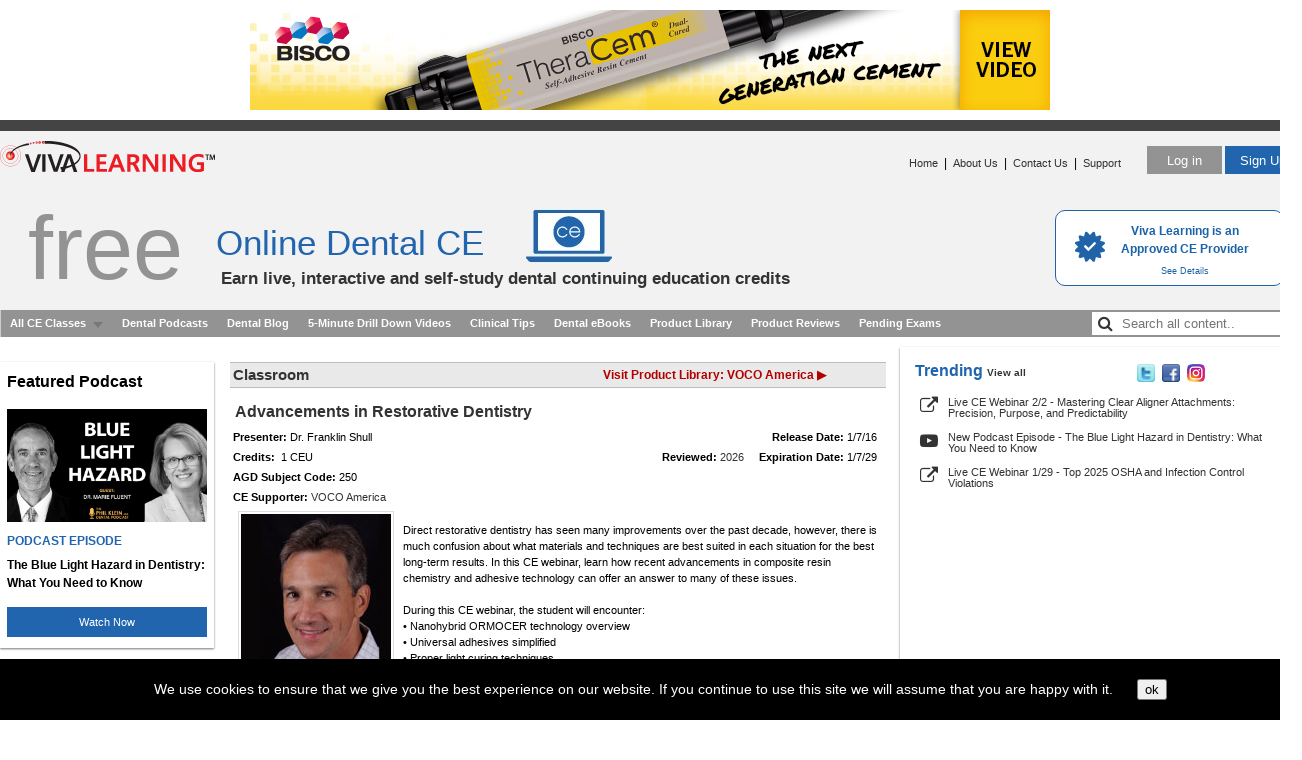

--- FILE ---
content_type: text/html; Charset=utf-8
request_url: https://www.vivalearning.com/on-demand-dental-ce-course/advancements-in-restorative-dentistry
body_size: 44938
content:

<!DOCTYPE HTML PUBLIC "-//W3C//DTD HTML 4.01 Transitional//EN" "https://www.w3.org/TR/html4/loose.dtd">
<html lang="en">
<head>
	<meta charset="utf-8">
	<title>Free Dental CE - Advancements in Restorative Dentistry - 1/7/16</title>
	<meta name="description" content="Dr. Franklin Shull presents: Direct restorative dentistry has seen many improvements over the past decade, however, there is much confusion about what...">
	<meta name="keywords" content="online dental ce, dental ce webinars, dentist, continuing education, ce credit, dental, dentistry">
	<meta name='apple-itunes-app' content='app-id=555383004, app-argument=lhsscheme2://ondemand#2797'/>
	<meta property="og:url"                content="https://www.vivalearning.com//member/classroom.asp?x_classId=2797" />
	<meta property="og:type"               content="article" />
	
	<meta property="og:title"              content="Free Dental CE: Advancements in Restorative Dentistry" />
	
	<meta property="og:description"        content="Direct restorative dentistry has seen many improvements over the past decade, however, there is much confusion about what materials and techniques are best suited in each situation for the best long-term results.  In this CE webinar, learn how recent advancements in composite resin chemistry and adhesive technology can offer an answer to many of these issues." />
	<meta property="og:image"              content="https://www.vivalearning.com/art/viva_facebook_share_logo.png" />
	<meta property="og:image:secure_url" content="https://www.vivalearning.com/art/viva_facebook_share_logo.png" />
	<link rel="canonical" href="https://vivalearning.com/on-demand-dental-ce-course/advancements-in-restorative-dentistry" />

	<link rel="STYLESHEET" type="text/css" href="/includes/vp.css?2025072502.1">
	
<script src="/includes/functions.js?2025072502.1" type="text/javascript"></script>
<script type="text/javascript" src="/lib/jquery/dist/jquery.js?2025072502.1"></script>
<script type="text/javascript" src="/includes/jquery.qtip.min.js?2025072502.1"></script>
<link type="text/css" rel="stylesheet" href="/includes/jquery.qtip.css?2025072502.1" />
<script src="/includes/jq_popup_ad_video.js?2025072502.1" type="text/javascript"></script>
<link rel="stylesheet" href="https://maxcdn.bootstrapcdn.com/font-awesome/4.7.0/css/font-awesome.min.css">
<script type="text/javascript">

	var studentHash = '';
	var popupAdVideo;

	// If user is on mobile device, redirect to page MOBILESITE/page
	function mobileRedirect(page) {
		if (window.is_mobile) {
			var url = 'https://m.vivalearning.com/';
			if (studentHash.length != 0) {
				url += 'login/' + studentHash;
				if (page && page.length != 0) url += '?rurl=/' + page;
			}
			else if (page && page.length != 0) {
				url += page;
			}
			console.log('Mobile URL: '+url)
			// alert('Mobile URL: '+url)
			if (url.length != 0) {
				window.location = url;
			}
		}
		else {
			// console.log('NOT mobile')
		}
	}

	$(document).ready( function() {
		// create mobile
		if ( window.is_apple_mobile ) $('.apple_mobile').show();
		if ( window.is_android_mobile ) $('.android_mobile').show();

		processVPAds(studentHash);

		// logs impressions and sets click handlers for VP Ads elements.
		function processVPAds(studentHash) {
			var impMap = new Map();
			var impArr = [];

			// Log ad impressions - map dedupes the hash list so multiple data-vpclick not a problem.
			$('[data-vpclick]').each( function (idx) {
				// console.log('found one: ' + idx);
				try {
					var $this = $(this);

					$this.on('click', function(e) {
						if ( typeof $(this).data('vpcode') != 'undefined') {
							// cancel default for video.
							if ( e && e.preventDefault ) e.preventDefault();
							if ( e && e.cancelBubble ) e.cancelBubble();
						}
						logVPAdClick(this)
					});  // click handler

					// {"position":"1","type":"11","media":"url","hash":"80717EDA-BF27-436C-98EC-07CC10AF3650"}
					var json = $this.data('vpclick');   // json gets auto-converted
					// console.log( 'hash: ' + json.hash );

					// map dedupes the hash list.
					impMap.set( json.hash, { position: json.position, type: json.type, hash: json.hash });
				} catch(e) { console.log(e.message); }
			});
			// console.log( 'impMap size: ' + impMap.size );

			if (impMap.size > 0) {
				var arr = new Array();

				if (impMap.values) {
					// console.log( 'Using impMap.values.' );
					arr = Array.from(impMap.values());
				}
				else if (impMap.forEach) {
					// console.log( 'Using impMap.forEach.' );
					impMap.forEach( function(value,key,map) { arr.push(value); });
				}
				// console.log( 'arr length: ' + JSON.stringify(arr) );

				var jqxhr = $.ajax({
					url: '/ajaxAdImpressions.asp',
					type: 'POST',
					contentType: 'application/json',
					data: JSON.stringify({s:studentHash,items:arr}),
					dataType: 'json',
					success: function (data) {
						// console.log('ajax success');
					}
				}).done(function(data) {
						// console.log( "second success " + data.status );
				}).fail(function(data) {
						console.log( "error" );
				}).always(function(data) {
						// console.log( "complete " + data.status );
				});
			}
		}  // processVPAds

		// -------------------------------------------------------
		// Podcast Functions //
		// -------------------------------------------------------

		$('audio').each ( function (ix) {
			var $this = $(this);
			if (! $this.hasClass('no-podlog') ) { // add class="no-podlog" to disable view 
				$this.on( 'play', function () {   // logging on the webinar lobby page, etc
					console.log('playing....');
					var jqxhr = $.ajax({
							url: '/member/ajaxLogPodcast.asp',
							type: 'POST',
							contentType: 'application/json',
							data: JSON.stringify({s:studentHash, podcastid: $this.data('podcastid')}),
							dataType: 'json',
							success: function (data) {
									console.log('ajax success');
								}
						}).done(function(data) {  // success
							console.log('data: ' + JSON.stringify(data));
							// console.log( "second success " + data.status );
						}).fail(function(data) {
								console.log( "error" );
						}).always(function(data) {
							// console.log( "always" );
						});
				});
			}
		});

		$('div[data-isfave]').each( function (ix) {
			var $div = $(this);
			console.log( 'isfave: ' + $div.data('isfave')  );
			( $div.data('isfave') && $div.data('isfave') != 'False' ) ? $div.removeClass('star-icon').addClass('star-icon-on') : $div.removeClass('star-icon-on').addClass('star-icon');
		});

		$('div[data-isfave]').each( function (ix) {
			$(this).on('click', function () {
				$this = $(this);

				// console.log( 'IsFave: ' + $this.data('isfave') + '  podcastid: ' + $this.data('podcastid') + ' hash:' + studentHash);
				var jqxhr = $.ajax({
					url: '/member/ajaxFavePodcast.asp',
					type: 'POST',
					contentType: 'application/json',
					data: JSON.stringify({s:studentHash, podcastid: $this.data('podcastid'), isfave: $this.data('isfave')}),
					dataType: 'json',
					success: function (data) {
							console.log('ajax success');
						}
				}).done(function(data) {  // success
					// console.log('data: ' + JSON.stringify(data));
					// console.log( 'isfave: ' + data.isfave + ' podcastid: ' + data.podcastid + '  hash: ' + data.hash );
					if (data.status) {
						var $div = $('div[data-podcastid='+data.podcastid+']');
						$div.data('isfave', data.isfave);  // set new isfave value.
						( data.isfave ) ? $div.removeClass('star-icon').addClass('star-icon-on') : $div.removeClass('star-icon-on').addClass('star-icon');
					}
					// console.log( "second success " + data.status );
				}).fail(function(data) {
						console.log( "error" );
				}).always(function(data) {
					// console.log( "always" );
				});
			});
		});		// div[data-isfave]

	});  // document ready

	// Click processor for VP Ads
	function logVPAdClick(lnk) {

		var $lnk = $(lnk);
		if ( typeof $lnk.data('clicked') != 'undefined'  ) {  // second pass in?
			// alert($lnk.data('clicked').length);
			$lnk.data('clicked', '');   // reset so can be clicked again.
			// console.log('doing click!');
			return;	// let click proceed.
		}

		// {"position":"1","type":"11","media":"url","hash":"80717EDA-BF27-436C-98EC-07CC10AF3650"}
		var json = $lnk.data('vpclick');   // json gets auto-converted
		// console.log( 'hash: ' + json.hash );

		var page = window.location.pathname.toLowerCase();
		// console.log( 'page: ' + page);

		var jqxhr = $.ajax({
			url: '/ajaxAdClick.asp',
			type: 'POST',
			contentType: 'application/json',
			data: JSON.stringify(
				{
					s: studentHash,
					position: json.position,
					type: json.type,
					media: json.media,
					hash: json.hash,
					page: page
				}),
			dataType: 'json',
			success: function (data) {
				// console.log('ajax success');
			}
		}).done(function(data) {
				// console.log( "second success " + data.status );
		}).fail(function(data) {
				console.log( "error" );
		}).always(function(data) {
			console.log( 'clickhash: ' + json.hash );
		});

		return doVPAdClick(lnk);
	}

	function doVPAdClick(lnk) {
		var aout = false;
		var $lnk = $(lnk);
		// console.log('At doVPAdClick ' + $lnk.attr('href') + ' ' + $lnk.data('vpcode'));

		if ( typeof $lnk.data('vpcode') != 'undefined' ) {

			var videoId = $lnk.data('vpcode');
			if (videoId && videoId.length > 0) {
				console.log( 'playing ' + videoId);
				popupAdVideo = (popupAdVideo || new PopupAdVideo('divAdVideo') );
				popupAdVideo.showVideo( videoId );
			}
			else {
				console.log( 'NOT playing ' + videoId);
			}
		}
		else if ( typeof lnk.href != 'undefined') {
			if ( ! lnk.href.toLowerCase().endsWith('.pdf')) {
				// If url is local to site remove target=blank from link.
				var tHost = lnk.hostname;
				if ( tHost=='' || funcIsSameHost( tHost, window.location.hostname ) ) {
					// ensure use same tab
					// when link is local or relative.
					$lnk.attr('target', '_self');
				}
			}
			aout = true;
		}
		return aout;

		// internal function returns true is hosts are the same.
		// www. values are discarded.
		function funcIsSameHost(host1,host2) {
			var h1 = host1.toLowerCase().replace('www.','');
			var h2 = host2.toLowerCase().replace('www.','');
			return (h1 == h2);
		}
	}

</script>

	<script>
		mobileRedirect('classroom/C5874383-040E-4F81-BC9A-0A11816FD7BC')	// if mobile redirect to mobile site.
	</script>
	<script src="/includes/jq_popup_video_swd.js?2025072502.1" type="text/javascript"></script>
	<script src="/includes/jq_popup_tip_video_swd.js?2025072502.1" type="text/javascript"></script>

	<script src="/lib/jquery-validation/dist/jquery.validate.js" type="text/javascript"></script>
	<script src="/includes/jq_popupswd.js?2025072502.1" type="text/javascript"></script>
	<!-- Mega menu js and css starts here -->
	<link rel="stylesheet" href="/includes/megamenu.css?2025072502.1" type="text/css" media="screen" />
	<link rel="stylesheet" type="text/css" href="/includes/megamenu_ie/ie.css" />
	<script type="application/ld+json">
	{"@context": "https:\u002F\u002Fschema.org","@type": "VideoObject","name": "Advancements in Restorative Dentistry","caption": "Dental CE class presented by Dr. Franklin Shull","description": "Direct restorative dentistry has seen many improvements over the past decade, however, there is much confusion about what materials and techniques are best suited in each situation for the best long-term results.  In this CE webinar, learn how recent advancements in composite resin chemistry and adhesive technology can offer an answer to many of these issues.\u000D\u000A\u000D\u000ADuring this CE webinar, the student will encounter:\u000D\u000A• Nanohybrid ORMOCER technology overview \u000D\u000A• Universal adhesives simplified\u000D\u000A• Proper light curing techniques\u000D\u000A• Simplify your class II composite technique\u000D\u000A","thumbnailUrl": "https:\u002F\u002Fimg.youtube.com\u002Fvi\u002FVV1XqYrvKqE\u002Fhqdefault.jpg","url": "https:\u002F\u002Fvivalearning.com\u002Fon-demand-dental-ce-course\u002Fadvancements-in-restorative-dentistry","contentUrl": "https:\u002F\u002Fwww.youtube.com\u002Fwatch?v=VV1XqYrvKqE","uploadDate": "1-7-2016"}
	</script>

	<script type="text/javascript">
		"use strict";
		var baseSOA = 'https://appapi.vivarep.com/api/';

		var canShowExam = ("True" === "True");
		var haveGradebook = ("0" !== "0");

		var popupvideo;		// declare globally
		var popuptipvideo;

		function enableTakeExam() {   // invoked to enable Take Exam button if video watched.
			$('.btnTakeExamGray')
				.removeClass('btnTakeExamGray')
				.addClass('btnTakeExamBlue')
				.prop('title','Take exam to earn CE credit.')
				.on('click', function () { window.location='/member/classaffidavit.asp?x_classID=2797' });
			$('.txtTakeExam').hide();
			// console.log('invoked enabletakeexam');
		}

		$(document).ready( function() {

			if (canShowExam && haveGradebook) {
				enableTakeExam();   // if gradebook record exists means student has watched at least once.
			}

			$('#divOptinAfter').hide();
			$('#divCompanyPage').hide();   // shown if Product Lib ajax returns company.

			$('#btnOptIn').on('click', function (e) {
				// alert('test');
				e = $.event.fix(e);
				e.preventDefault();
				var studentHash = $(this).data('hash');
				var companyId = $(this).data('companyid');
				var classId = $(this).data('classid');
				// console.log( 'studentHash: ' + studentHash + '  companyId: ' + companyId + '  classId: ' + classId );

				$.get( "/member/ajax_companyoptin.asp", { x_h: studentHash, x_co: companyId, x_c: classId },
					function(data, textStatus) {
						$('#divOptinBefore').hide();
						$('#divOptinAfter').show();
				}, "text");
			});

			popupvideo = new PopupVideoSWD( 'youtubeDiv', enableTakeExam );
			popuptipvideo = new PopupTipVideo( 'youtubeTipDiv' );

			// set in /include/functions.js
			(window.is_mobile) ? $('.spnMobile').show() : $('.spnDesktop').show();
			// (window.is_mobile) ? console.log('show .spnMobile') : console.log('show .spnDesktop');
			var $p = $('#divMobile').detach();
			$('#youtubePlayClassCell').append($p);
			// console.log($p.html());
			// $('#youtubePlayClassCell').append('a sdf asdf asdf asdf');

			// SVI program discontinued
			// 

			// set click on graphic to launch video.
			$( 'button.youtubelink' ).on( 'click', function(e) {
				e = $.event.fix(e);
				e.preventDefault();
				var videoId = $(this).data('videoid');
				var classId = $(this).data('classid');
				console.log( 'classId: ' + classId + '  videoId: ' + videoId );
				$.get( "/member/ajax_youtubeview.asp", { x_s: "0", x_c: classId, x_v: videoId },
					function(data, textStatus) {
						popupvideo.showVideo( videoId );
				}, "text");
			});

			$( 'a.youtubetiplink' ).on( 'click', function(e) {
				e = $.event.fix(e);
				e.preventDefault();
				var videoId = $(this).data('videoid');
				var t = $(this).data('tipid');
				$.get( "/member/ajax_tip_youtubeview.asp", { x_s: "0", x_t: t, x_v: videoId },
					function(data, textStatus) {
						popuptipvideo.showVideo( videoId );
				}, "text");
			});

			$('.qtip_reviewed').qtip({
					content: 'This class was initially released at least three years ago, however, it has been reviewed and approved for relevance and usefulness to the dental profession.',
					show: 'mouseover',
					hide: 'mouseout',
					style: {
						width: 220,
						name: 'cream', // Inherit from preset style
						tip: 'rightMiddle'
					},
					position: {
						corner: {
							target: 'leftMiddle',
							tooltip: 'rightMiddle'
						}
					}
			});	// qtip.reviewed

			// Check if this company has a Company Page.
			$.getJSON( baseSOA + 'GetCompanyForVPCompany/22', function (data) { ProcessCompany(data) } );
		});		// document.ready

		// If company page match then set link and show div.
		function ProcessCompany(obj) {
			if ( obj.companyid && obj.companyid !== "0") {
				// var p = $('#mainColumn').position(); // console.log('top: '+p.top+'  left:'+p.left)
				// $('#divCompanyPage').css( {'top':p.top-30,'left':p.left+527});
				PositionLibraryButton();
				$('#divCompanyPage').show();
				$('#lnkCompanyPage').data('companyid',obj.companyid);
				$('#lnkCompanyPage').on('click', function ()
					{
						var $elem = $(this);
						var companyId = $elem.data('companyid');
						window.location='/member/mfr_list.asp?x_companyId='+companyId;
						return false;
					});
				$(window).on('resize', PositionLibraryButton);
			}
		}	// ProcessCompany

		function PositionLibraryButton() {
			console.log('window resized');
			var p = $('#mainColumn').position(); // console.log('top: '+p.top+'  left:'+p.left)
			$('#divCompanyPage').css( {'top':p.top-30,'left':p.left+527});
		}

		// launch playback console for kerman archive class
		function PlaybackPopup( classId, moduleId ) {
			var consoleWidth = 1024;	// new console size
			var consoleHeight = 645;
			// Boolean in ASP comes back True or False
			var classType = ( 'False' === 'True' ) ? 'tutorial' : 'ondemand';
			console.log( 'classType: ' + classType );
			if ( window.is_apple_mobile ) return ClassPopupApple( classType, classId, '' );
			if ( window.is_android_mobile ) return ClassPopupAndroid( classType, classId, '' );
			
			var aurl = '/console/playbackConsole.asp?x_moduleid=' + moduleId;
			// alert( 'aurl = ' + aurl );
			var x     = Math.round( (screen.width / 2)  - (consoleWidth / 2) );
			var y     = Math.round( (screen.height / 3) - (consoleHeight / 2) );
			var PlaybackWindow = window.open( aurl, 'LHS_playback_console',
				'top='+y+',left='+ x+',width='+consoleWidth+',height='+consoleHeight
				+',scrollbars=no,status=no,resizable=no,directories=no' );
			if ( window.focus ) { PlaybackWindow.focus(); }
			// console.log('PlaybackPopup()');
			enableTakeExam();    // enables Take Exam button (if exists)

			return false;
		}	// PlaybackPopup

		// Pop up flash console for class.  Unique to viewing classes.
		function FlashPopup( classId, moduleId )
		{
			var consoleWidth = 700;
			var consoleHeight = 500;
			var aurl = '/console/classConsole.asp?x_classid=' + classId  + '&x_moduleID=' + moduleId + '&dummy='+ (new Date).getTime();
			var x     = Math.round( (screen.width / 2)  - (consoleWidth / 2) );
			var y     = Math.round( (screen.height / 3) - (consoleHeight / 2) );
			var GetConsoleWindow = window.open( aurl, 'LHS_Flash_Console', 'top='+y+',left='+ x+',width='+consoleWidth+',height='+consoleHeight+',scrollbars=no,status=no,resizable=no,directories=no' );
			if ( window.focus ) GetConsoleWindow.focus();
			// console.log('FlashPopup()');
			enableTakeExam();    // enables Take Exam button (if exists)

			return false;
		}

		// Used to view Movie.
		function MoviePopup( classId, moduleId, consoleWidth, consoleHeight )
		{
		
			var x     = Math.round( (screen.width / 2)  - (consoleWidth / 2) );
			var y     = Math.round( (screen.height / 3) - (consoleHeight / 2) );
			var aurl = '/console/movieConsole.asp?x_classID='+ classId + '&x_moduleID=' + moduleId  + '&dummy='+ (new Date).getTime();
			var GetMovieWindow = window.open( aurl, 'LHS_movie_console', 'top='+y+',left='+ x+',width=' + consoleWidth + ',height=' + consoleHeight + ',location=no,toolbar=no,dependent=no,menubar=no,scrollbars=no,status=no,resizable=yes,directories=no');
			if ( window.focus ) { GetMovieWindow.focus(); }
			return false;
		}	// MoviePopup

		// launch attendee console for archive class
		function AttendeePopup( classId, moduleId ) {
			var consoleWidth = 722;
			var consoleHeight = 643;
			
			var attendeeName = "";
			// x_format := LIVE or ARCHIVE
			var format = "ARCHIVE";
			var aurl = '/console/attendeeConsole.asp'
				+ '?x_moduleid=' + moduleId
				+ '&x_classid=' + classId
				+ '&x_name=' + escape( attendeeName )
				+ '&x_format=' + format;
			var x     = Math.round( (screen.width / 2)  - (consoleWidth / 2) );
			var y     = Math.round( (screen.height / 3) - (consoleHeight / 2) );
			var AttendeeWindow = window.open( aurl, 'LHS_attendee_console',
					'top='+y+',left='+x
					+',width='+consoleWidth+',height='+consoleHeight
					+',scrollbars=no,status=no,resizable=no,directories=no' );
			if ( window.focus ) { AttendeeWindow.focus(); }
			return false;
		}

		// bio / commercial disclosure, scrollable, resizeable
		function popBio( aurl, awid, ahgt ) {
			var x = Math.round( (screen.width / 2)  - (awid / 2) );
			var y = Math.round( (screen.height / 3) - (ahgt / 2) );
			var newWindow = window.open( aurl, '_blank',
				'top='+y+',left='+ x+',width='+awid+',height='+ahgt+',scrollbars=yes,status=no,resizable=yes,directories=no' );
			return false;
		}

		// used for pricing tags
		function turnLinkOn( tag, onImg, classID, afterText, afterTitle ) {
			$( tag ).css( "background-image", "url(" + onImg + ")" );
			$( tag ).css( "font-weight", "bold" );
			$( tag ).text( afterText );
			$( tag ).attr( "title", afterTitle );
			return false;
		}
	</script>
	<style>
		.spnDesktop, .spnMobile {
			display: none;
			/* display: inline; */
		}
		#exambox, #certbox {
			margin-bottom: 10px;
		}
		a.pricing, a.pricing:visited {
			background: url("/art/icons/dollar_off.gif") no-repeat scroll 0 center transparent;
			color: #666666;
			display: inline-block;
			font-weight: normal;
			height: 16px;
			margin-top: 5px;
			padding-left: 18px;
		}
		a.pricing:hover,a.pricing:active {
			color: #900;
			display: inline-block;
			font-weight: normal;
			padding-left: 18px;
			text-decoration: underline;
		}
		a.favorite, a.favorite:visited {
			background: url("/art/icons/favorite_off.png") no-repeat scroll 0 center transparent;
			color: #666666;
			display: inline-block;
			font-weight: normal;
			height: 16px;
			margin-top: 5px;
			padding-left: 18px;
		}
		a.favorite:hover,a.favorite:active {
			color: #900;
			display: inline-block;
			font-weight: normal;
			padding-left: 18px;
			text-decoration: underline;
		}
		a.brochure, a.brochure:visited {
			background: url("/art/icons/document_off.png") no-repeat scroll 0 center transparent;
			color: #666666;
			display: inline-block;
			font-weight: normal;
			height: 16px;
			margin-top: 5px;
			padding-left: 18px;
		}
		a.brochure:hover,a.brochure:active {
			color: #900;
			display: inline-block;
			font-weight: normal;
			padding-left: 18px;
			text-decoration: underline;
		}
		/* video sizes: 560x315, 640x360, 853x480, 1280x720 */
		#youtubeDiv {  /* used to popup youtube video */
			background-color: #000;
			display: none;
			position: fixed;
			_position: absolute; /* hack for internet explorer 6 */
			height: 512px;
			width: 850px;
			z-index: 600;
			padding: 0px;
			font-size: 13px;
		}

		.divClassLeft {
			border: 1px solid white;
			width: 40%;
			margin: 0px;
			padding: 0px;
			float: left;
		}
		.divClassRight {
			border: 1px solid white;
			width: 55%;
			margin: 0px;
			padding: 0px;
			float: left;
		}
		#lnkCompanyPage {
			font-size: 12px;
			font-weight: 800;
			text-decoration: none;
			color: #b20000;
		}

		.divExamNotReady {
			border: 2px solid #aaa;
			background-color: #eee;
    		text-align: left;
			font-weight: bold;
    		font-size: 16px;
			padding: 10px;
			line-height: 150%;
		}

		#lnkCompanyPage:hover{
			color: #e50000;
		}

		.btnViewClass {
			height: 25px;
			margin: 5px 0px 10px 20px;
			font-size: 11px;
			background-color: #2165af;
			border: 0;
			color: #fff;
			cursor: pointer;
		}
		.alt-player {
			height: 20px;
			margin: 10px 0px 10px 20px;
			font-size: 11px;
			background-color: #939393;
			border: 0;
			color: #fff;
			cursor: pointer;
		}
		.btnTakeExamGray {
			height: 25px;
			margin: 5px 0px 10px 20px;
			font-size: 11px;
			background-color: #939393;
			border: 0;
			color: #fff;
		}
		.btnTakeExamBlue, .btnOptInBlue {
			height: 25px;
			margin: 5px 0px 10px 20px;
			font-size: 11px;
			background-color: #2165af;
			border: 0;
			color: #fff;
			cursor: pointer;
		}
		.txtTakeExam {
			color: #000;
			font-size: 11px;
		}
		.btnViewCert {
			height: 25px;
			margin: 5px 0px 10px 0px;
			font-size: 11px;
			background-color: #ffa500;
			border: 0;
			color: #000;
			cursor: pointer;
		}

		.tips-class {
			display: inline-flex;
			width: 650px;
			border-bottom: 1px solid #bdbdbd;
			border-top: 1px solid #bdbdbd;
			color: #333;
			font-size: 15px;
			font-weight: bold;
			padding: 3px;
			margin: 10px 0px 10px 0px;
			text-align: left;
			background-color: #e9e9e9;
			white-space: nowrap;
		}
		.content-tips {
			margin: 2px 0px 5px 0px;
			padding: 2px 0px 0px 4px;
			text-align: left;
		}
		.contentLinks {
			width: 650px;
			text-align: right;
		}
		.clin-tip {
			width: 400px;
			white-space: nowrap;
		}
		.classroom-product {
			width:370px;
			white-space: nowrap;
		}
		.special-offer {
			color: red !important;
			text-decoration: underline !important;
			padding-left: 10px;
		}
		.share-webinar{
			text-align: center;
			margin-bottom: 5px;
			font-weight: 600;
		}
		.twitter {
			color: #00aced !important;
			padding-left: 8px;
			font-size: 18px;
		}
		.facebook {
			color: #3b5998 !important;
    		font-size: 18px;
			cursor: pointer !important;
		}
		.email {
			padding-left: 8px;
			font-size: 18px;
		}
	</style>
</head>
<body>
<div align="center">
<div ID="pageWrapper">
<!-- header -->
<div ID="header">
    <div class="top-banner">
		
<div> <!--the mediatype value is not used. and us set to blank -->
    <a href="https://www.bisco.com/blog/theracem-whiteboard-video/" data-vpclick='{"position":"1","type":"2","media":"url","hash":"C052D4B1-6907-4E4F-9DF6-8844F774657F"}' target="_blank"><img src="https://vivacdn.blob.core.windows.net/cdn/contrib/va/ads/photo_1379_800x100_theracem.20251003184856266.jpg" width="800" height="100" border="0"></a>
</div>

	</div>
	<div ID="headerBar">&nbsp;</div>
	<div class="clear"></div>
</div>
<!-- header -->
<style>
	table.menu_ad_links td {
		padding-top: 5px;
	}
	.burger-menu {
		font-size:27px;
		cursor: pointer;
		text-decoration: none;
	}

	.dropdown {
		position: relative;
		display: inline-block;
		z-index: 150;
	}

	.dropdown-content {
		display: none;
		position: absolute;
		background-color: white;
    	z-index: 1;
		border: 1px solid rgba(0,0,0,0.17);
    	box-shadow: 0 0 5px rgba(0,0,0,0.1);
		white-space: nowrap;
		padding: 20px;
		text-align: left;
		right: -10px;
    	margin-top: 12px;
	}

	.dropdown-content a {
		display: block;
		white-space: nowrap;
	}
	.user-name {
		color: #2165af;
		font-size: 15px;
		font-weight: 600;
	}
	.edit-pro {
		background-color: #939393;
		border: 0;
		margin: 10px 0px 10px 0px;
		padding: 5px 5px 5px 5px;
		cursor: pointer;
		color: #fff;
	}
	.text-below {
		color: #777;
		font-size: 10px;
	}
	.training {
		color: #777 !important;
		font-weight: 500;
	}
	.sidebarLeftLinks:before {
		content: "";
		width: 0;
		height: 0;
		position: absolute;
		bottom: 100%;
		right: 13px;
		border-width: 0 8px 8px 8px;
		border-style: solid;
		border-color: white transparent;
	}
	.show {
		display:block;
	}
	.search {
		position: relative;
		padding-right: 5px;
    	border: 0;
		font-size: 16px;
	}
	.search:hover {
		background-color: #939393 !important;
	}
	.search input {
		width: 200px;
		margin-top: 2px;
    	height: 21px;
		border: 0;
		text-indent: 28px !important;
	}

	.search input {
		text-indent: 32px;
	}
	.search .fa-search {
		position: absolute;
		padding: 5px 0px 0px 6px;
	}
	.all-devices {
		float: right !important;
		background-color: #939393 !important;
	}
	.new-product {
		color: red;
	}
</style>
<div id="splashHome">

	<a href="/aboutus.asp#accreditation" class="cerpLink">
	<table>
	<tr>
		<td>
			<img src="/art/cert-check.png" alt="&check;">
		</td>
		<td>
			<div class="approved">
			Viva Learning is an <br>
			Approved CE Provider
			</div>
			
			<div class="details">
			See Details
			</div>			
		</td>
	</tr>
	</table></a>
	
		<div ID="headerLogo" class="left"><a href="/"><img src="/art/viva_logo_new.png" alt="" width="215" height="60" border="0"></a></div>
		
			<div ID="headerButtons" class="right">
			<a href="/login.asp?x_page=login"><button type="button" class="login-btn">Log in</button></a>
			<a href="/login.asp?x_page=register"><button type="button" class="sign-btn">Sign Up</button></a>
			</div>
		
			<div ID="headerLinks" class="right">
			<a href="/">Home</a>
			&nbsp;|&nbsp;
		
			<a href="/aboutus.asp">About Us</a>
			
			&nbsp;|&nbsp;
			<a href="/contact.asp">Contact Us</a>
			&nbsp;|&nbsp;
			<a href="/support/support.asp">Support</a>
		
			&nbsp;
			</div><br />
		<div class="free-headertext">free</div>
		<h1 class="online-dental">Online Dental CE</h1>
		<h2 class="earn-live">Earn live, interactive and self-study dental continuing education credits</h2>
</div>	<!-- splashHome -->
<!-- Mega menu starts here -->
<div class="mega-menu">
	<div class="wrapper_menu menu_dark_theme">
	<!-- BEGIN MENU WRAPPER -->
		<ul class="menu menu_black"> <!-- BEGIN MENU -->
						<li><a href="/member/dental-webinars-podcasts.asp" class="drop">All CE Classes</a><!-- Begin 5 columns Item -->
				<div class="dropdown_5columns"><!-- Begin 5 columns container -->
					<table width="100%" border="0" cellspacing="0" cellpadding="0">
					<tr>
						<td width="60%" valign="top">
							<table width="100%" border="0" cellspacing="0" cellpadding="0"  class="content_menu_table">

							<tr>
								<td>
									<div class="content_menu_section_div">
									<b style="color:#666;">Upcoming Live Webinars</b> <span class="content"><a href="/member/live-dental-ce-webinars.asp" style="color:red;">(view all)</a></span>
									</div>
								</td>
							</tr>
	
							<tr>
								<td>
									<a href="/member/registerLive.asp?x_classID=5280" title='Reserve Your Seat'><img src="https://vivacdn.blob.core.windows.net/cdn/contrib/va/classphoto/photo_5280.20251217222406062.jpg" border="0" width="50" height="50" align="left" class="content_menu_image"/></a><a href="/member/registerLive.asp?x_classID=5280" title='Reserve Your Seat'><span class="content_menu_heading"><span style='color:#F00;font-weight:bold;'>Today</span>&nbsp;7:00 PM&nbsp;ET:&nbsp;Top 2025 OSHA and Infection Control Violations (1 Live CEU)</span></a>
								</td>
							</tr>
		
							<tr>
								<td>
									<a href="/member/registerLive.asp?x_classID=5265" title='Reserve Your Seat'><img src="https://vivacdn.blob.core.windows.net/cdn/contrib/va/classphoto/photo_5265.20251110154858915.jpg" border="0" width="50" height="50" align="left" class="content_menu_image"/></a><a href="/member/registerLive.asp?x_classID=5265" title='Reserve Your Seat'><span class="content_menu_heading">2/2/26&nbsp;7:00 PM&nbsp;ET:&nbsp;Mastering Clear Aligner Attachments: Precision, Purpose, and Predictability (1 Live CEU)</span></a>
								</td>
							</tr>
		
							<tr>
								<td>
									<a href="/member/registerLive.asp?x_classID=5256" title='Reserve Your Seat'><img src="https://vivacdn.blob.core.windows.net/cdn/contrib/va/classphoto/photo_5256.20251023155106827.jpg" border="0" width="50" height="50" align="left" class="content_menu_image"/></a><a href="/member/registerLive.asp?x_classID=5256" title='Reserve Your Seat'><span class="content_menu_heading">2/3/26&nbsp;7:00 PM&nbsp;ET:&nbsp;Hygiene Mastery: Soaring to Success with the Power of Hygiene (1 Live CEU)</span></a>
								</td>
							</tr>
		
							<tr>
								<td>
									<div class="content_menu_section_div">
									<b style="color:#666;">Latest On-Demand</b> <span class=" content"><a href="/member/on-demand-dental-ce-webinars.asp" style="color:red;">(view all)</a></span>
									</div>
								</td>
							</tr>
	
							<tr>
								<td>
									<a href="/on-demand-dental-ce-course/not-just-an-amalgam-alternative-the-new-all-around-restorative-solution" title='Enter Classroom'><img src="https://vivacdn.blob.core.windows.net/cdn/contrib/va/classphoto/photo_5277.20251215150723531.jpg" border="0" width="50" height="50" align="left" class="content_menu_image"/></a><a href="/on-demand-dental-ce-course/not-just-an-amalgam-alternative-the-new-all-around-restorative-solution" title='Enter Classroom'><span class="content_menu_heading">Not Just an Amalgam Alternative - The New All-Around Restorative Solution! (1&nbsp;CEU)</span></a>
								</td>
							</tr>
		
							<tr>
								<td>
									<a href="/on-demand-dental-ce-course/dental-advisors-2026-clinical-and-research-award-winners" title='Enter Classroom'><img src="https://vivacdn.blob.core.windows.net/cdn/contrib/va/classphoto/photo_5262.20251105181613314.jpg" border="0" width="50" height="50" align="left" class="content_menu_image"/></a><a href="/on-demand-dental-ce-course/dental-advisors-2026-clinical-and-research-award-winners" title='Enter Classroom'><span class="content_menu_heading">Dental Advisor's 2026 Clinical and Research Award Winners (1&nbsp;CEU)</span></a>
								</td>
							</tr>
		
							<tr>
								<td>
									<a href="/on-demand-dental-ce-course/from-bud-to-blossom-exploring-the-oral-systemic-link-in-womens-health" title='Enter Classroom'><img src="https://vivacdn.blob.core.windows.net/cdn/contrib/va/classphoto/photo_5251.20251010160054841.jpg" border="0" width="50" height="50" align="left" class="content_menu_image"/></a><a href="/on-demand-dental-ce-course/from-bud-to-blossom-exploring-the-oral-systemic-link-in-womens-health" title='Enter Classroom'><span class="content_menu_heading">From Bud to Blossom: Exploring the Oral-Systemic Link in Women’s Health (1&nbsp;CEU)</span></a>
								</td>
							</tr>
		
							</table>
						</td>
						<td class="seprator_inner_table">&nbsp;</td>
						<td width="38%" align="left" valign="top" class="pattern">
							<div class="col_1 firstcolumn" style= "margin-bottom: 10px;">
								<ul class="levels">
									<li><a href="/member/live-dental-ce-webinars.asp">All Upcoming CE Webinars</a></li>
									<li><a href="/member/on-demand-dental-ce-webinars.asp">All On-Demand CE Webinars</a></li>
<!--									<li><a href="/member/premium-dental-ce-courses.asp">All Premium CE Courses <span style="color: #ff0000;">NEW</span></a></li> -->
									<li><a href="/member/dental-webinars-podcasts.asp">Browse All Content</a></li>
								</ul>
							</div>
							<div class="clear"></div>
							<div class="content_menu_section_div">
								<b style="color:#666;font-size:12px;">Featured Content</b>
							</div>
							<table class="menu_ad_links">
							<tbody>

							<tr>
								<td><img src="../art/arrow_darkgray.png" width="6" height="7" alt=""></td>
								<td><a href='/clickM.asp?x_vpMenuLinkId=60&u=%2Fmember%2Fclassroom%2Easp%3Fx%5FclassID%3D3872'  title='Enter Classroom'><span class="content_menu_heading">Your Prep is Done, Now What? (1 CEU)</span></a></td>
							</tr>
	
							<tr>
								<td><img src="../art/arrow_darkgray.png" width="6" height="7" alt=""></td>
								<td><a href='/clickM.asp?x_vpMenuLinkId=61&u=%2Fmember%2Fclassroom%2Easp%3Fx%5FclassID%3D3893'  title='Enter Classroom'><span class="content_menu_heading">Cementation and Modern Indirect Materials (1 CEU)</span></a></td>
							</tr>
	
							<tr>
								<td><img src="../art/arrow_darkgray.png" width="6" height="7" alt=""></td>
								<td><a href='/clickM.asp?x_vpMenuLinkId=62&u=%2Fmember%2Fclassroom%2Easp%3Fx%5FclassID%3D3870'  title='Enter Classroom'><span class="content_menu_heading">Practical Proven Prevention for your Pediatric Patients (1 CEU)</span></a></td>
							</tr>
	
							</tbody>
							</table>

						</td>
					</tr>
					</table>
				</div>
			</li> <!-- All CE Classes -->
			<!-- Podcast -->
			
			<li>
				<a href="/dental-podcasts">Dental Podcasts</a>
			</li>  <!-- Podcast -->
			
			<!-- Dental Blog -->
			<li><a href="/member/dental-blog.asp">Dental Blog</a></li>
			<!-- Drill Downs -->
			<li><a href="/5-minute-drill-downs">5-Minute Drill Down Videos</a></li>
			<!-- Clinical Tips -->
			<li><a href="/member/clinical_tips.asp">Clinical Tips</a></li>
			<!-- Dental eBooks -->
			<li><a href="/member/dental-ebooks.asp">Dental eBooks</a></li>

			

			<!-- Product Library                                               -->
			<li><a href="/member/mfr_list.asp">Product Library</a></li>
			 <!-- Product Library -->
						<!-- Viva Reader -->
			
						<!-- Product Reviews                                                -->
						<li><a href="/member/da_review_list.asp">Product Reviews</a></li>

						<!-- Jobs                                                          -->
			
						<!-- Webinar Highlights                                            -->
			
			<!-- Pending Exams -->
			<li>
				<a href="/member/inprogress.asp">Pending Exams</a>
			</li>  <!-- Pending Exams -->
			<li class="all-devices">
			 <form method=post action="/member/dental-webinars-podcasts.asp">
				<div class="search">
					<span class="fa fa-search"></span><input name="x_query" type="text" placeholder="Search all content.." class="search_input">
				</div>
			</form>
			</li>
		</ul>   <!-- END MENU -->
	</div> <!-- wrapper_menu menu_dark_theme -->
</div> <!-- mega-menu -->
<!--  Mega menu ends here  -->

<!-- contentwrapper  -->
	<div ID="contentWrapper">
		<div id="mainColumn">
			
			<!-- sidebar left -->
			<div id="sidebarLeft">
								<div ID="sidebarLeftNav">
					
				</div>	<!-- sidebarLeftNav --><div ID="sidebarLeftAds">  
    <div class="sidebarLeftContent">
        <div class="sidebarLeftContent-headline">
            Featured Podcast
        </div>

        
        <a href="#" data-vpcode="cUZMsDqSDU0" data-vpclick='{"position":"1","type":"26","media":"youtube","hash":"D676939C-47F9-4ABA-919B-1DB0803F0298"}'>
        
        <img class="img-left-ad" src="https://vivacdn.blob.core.windows.net/cdn/contrib/va/ads/tile_photo_116_pkdp_763_fluent_marie.20260122184549805.png" width="200" alt="Watch Now" title="Watch Now">
        </a>

        <div class="sidebarLeftContent-title-tag">PODCAST EPISODE</div>
        <div class="sidebarLeftContent-title">The Blue Light Hazard in Dentistry: What You Need to Know</div>

        
        <a href="#" data-vpcode="cUZMsDqSDU0" data-vpclick='{"position":"1","type":"26","media":"youtube","hash":"D676939C-47F9-4ABA-919B-1DB0803F0298"}'>
        
        <button class="sidebarLeftContent-button">Watch Now</button>
        </a>
    </div>
    </a>

    <div class="sidebarLeftLargeAd">
        <a href="https://dentalez.com/news-happenings/events/6400-chair-dps-ergo/" data-vpclick='{"position":"1","type":"42","media":"url","hash":"732DF085-9997-4791-AA31-84AC7D1B7661"}' target="_blank"><img class="img-left-ad" src="https://vivacdn.blob.core.windows.net/cdn/contrib/va/ads/photo_1393_viva_leftpremiumad_200x340.20260106152508524.jpg" width="200" height="340" alt=""></a>
    </div>
    
    <div class="sidebarLeftContent">
        <div class="sidebarLeftContent-headline">
            Featured Podcast
        </div>

        
        <a href="#" data-vpcode="XlLCU7GwfYM" data-vpclick='{"position":"2","type":"26","media":"youtube","hash":"B5C7DBCA-0E25-4D46-879E-42BDD76AA534"}'>
        
        <img class="img-left-ad" src="https://vivacdn.blob.core.windows.net/cdn/contrib/va/ads/tile_photo_117_pkdp_757_klein_katrina.20260126170445824.png" width="200" alt="Watch Now" title="Watch Now">
        </a>

        <div class="sidebarLeftContent-title-tag">PODCAST EPISODE</div>
        <div class="sidebarLeftContent-title">Retain Your Dental Team by Fostering a Culture of Health and Wellness</div>

        
        <a href="#" data-vpcode="XlLCU7GwfYM" data-vpclick='{"position":"2","type":"26","media":"youtube","hash":"B5C7DBCA-0E25-4D46-879E-42BDD76AA534"}'>
        
        <button class="sidebarLeftContent-button">Watch Now</button>
        </a>
    </div>
    </a>

    <div class="sidebarLeftLargeAd">
        <a href="https://hubs.la/Q03L2XJn0" data-vpclick='{"position":"2","type":"42","media":"url","hash":"1B048FF1-9552-48ED-AB46-904C08ECDB40"}' target="_blank"><img class="img-left-ad" src="https://vivacdn.blob.core.windows.net/cdn/contrib/va/ads/photo_1384_vc_vrp_200x340_12_2022_vp_side_ad.20251031200814210.jpg" width="200" height="340" alt=""></a>
    </div>
    

</div>	<!-- sidebarLeftAds -->
			</div> <!-- sidebarLeft -->
			<!-- content -->
			<div id="content">
			<div class="tips-class">
				<div class="classroom-product">Classroom</div>
				
				<div ID="divCompanyPage"><a href="#" ID="lnkCompanyPage">Visit Product Library: VOCO America &#9654;</a></div>
				
			</div>



				<div class="pTitleBlack"><h1 style="margin: 0; padding: 0; color: #333333; font-size: 16px; font-weight: bold; text-align: left;">Advancements in Restorative Dentistry</h1></div>
				<table width="100%">

				<tr>
					<td class="bdy">
						<strong>Presenter:</strong> Dr. Franklin Shull
					</td>
					<td align="right" class="bdy">
						<b>Release Date:</b>&nbsp;1/7/16
					</td>
				</tr>
				<tr>
					<td class="bdy">
						
						<b>Credits:</b>
						&nbsp;1 CEU
						
					</td>
					<td class="bdy" align="right">
						&nbsp;
						
							<b>Reviewed:</b> <a href="javascript:void();" class="contentLinks qtip_reviewed">2026</a>
							&nbsp;&nbsp;&nbsp;
						
						<b>Expiration Date:</b> 1/7/29
					</td>
				</tr>
				<tr>
					<td class="bdy" colspan=2>
						
						<b>AGD Subject Code:</b>  250
					</td>
				</tr>
				<tr>
					<td class="bdy" colspan=2>
						<b>CE Supporter:</b> <a href="/member/dental-webinars-podcasts.asp?x_action=search&x_type=company&x_companyId=22" class="contentLinks" title="View All Content from this Company">VOCO America</a>
					</td>
				</tr>

				</table>
				<table width="100%" border="0">
				<tr>
					<td width="150" valign="top">
						<img src="https://vivacdn.blob.core.windows.net/cdn/contrib/va/classphoto/photo_2797.2015121112064042.jpg" alt="" width="150" height="150" border="0" hspace="15" vspace="0" align="left" class="classPhoto">
						
						<div class="share-webinar">Share this webinar</div>
						<div style="text-align: center;">
							<a href="https://www.facebook.com/sharer.php?u=https%3A%2F%2Fwww%2Evivalearning%2Ecom%2F%2Fmember%2Fclassroom%2Easp%3Fx%5FclassId%3D2797" target="_blank" class="facebook"><i class="fa fa-facebook-square" title="Share class on Facebook"></i></a>
							<a href="https://twitter.com/home?status=Free Online Dental CE%20-%20Viva Learning%20-%20https://www.vivalearning.com//member/classroom.asp?x_classId=2797" target="_blank" class="twitter" title="twitter"><i class="fa fa-twitter" aria-hidden="true"></i></a>
							<a href="mailto:?subject=Free CE Class on VivaLearning.com&body=Watch this free CE class on:%0A%0A%0D
https://www.vivalearning.com//member/classroom.asp?x_classId=2797" class="email" title="email"><i class="fa fa-envelope" aria-hidden="true"></i></a>
						</div>
						
					</td>
					<td valign="top" class="bdy">
						<p>
						Direct restorative dentistry has seen many improvements over the past decade, however, there is much confusion about what materials and techniques are best suited in each situation for the best long-term results.  In this CE webinar, learn how recent advancements in composite resin chemistry and adhesive technology can offer an answer to many of these issues.<BR><BR>During this CE webinar, the student will encounter:<BR>• Nanohybrid ORMOCER technology overview <BR>• Universal adhesives simplified<BR>• Proper light curing techniques<BR>• Simplify your class II composite technique<BR>
						&nbsp;
						<span class="nowrap">(
						<A HREF="#" onClick="return popWindow('/member/disclaimer_popup.asp?x_classId=2797', 750, 500);"  class="contentlinks">disclaimer</a>, <A HREF="#" onClick="return popWindow('/member/bio_popup.asp?x_classID=2797', 600, 450);" class="contentlinks">bio and commercial disclosure</a>
						 )</span>
						</p>
					</td>
				</tr>
				</table>

<!-- ====================== -->
<!-- VIEW CLASS             -->
<!-- ====================== -->
<div ID="divViewClassWrapper">

	<div class="contentTitle">Class Activity</div>
		
		<div class="divClassLeft">
			
			<div class="spnDesktop">
				<button type="button" class="btnViewClass youtubelink" data-classid="2797" data-videoid='VV1XqYrvKqE' title="View in Video Player - Click background to close">View Video ▶</button>
				
			</div>

			<div class="spnMobile">
				<button type="button" class="btnViewClass" onclick="return PlaybackPopup( '2797', '0' );" data-classId="2797" data-videoId='VV1XqYrvKqE' title="Play in Viva Learning app">View Video ▶</button>
				<br /><button type="button" class="alt-player youtubelink" data-classid="2797" data-videoid='VV1XqYrvKqE' title="View in Video Player">Alternate Player ▶</button>
			</div>
			
		</div>  <!-- divClassLeft -->

		

	<div class="divClassRight">
		
		<!-- TBD if class is archive then check if student is logged in and can access exam. -->
		<button type="button" class="btnTakeExamGray" title="Watch video before taking exam.">Take Exam ▶</button>
		<div class="txtTakeExam">
			Upon completion of the video, the Take Exam button will activate.
			<br>Already watched the video? <a href="/login.asp?rurl=%2Fmember%2Fclassroom%2Easp%3Fx%5FclassId%3D2797">Login here</a>
		</div>
		
	</div>  <!-- divClassRight -->
	<div class="clear"></div>
</div>  <!-- divViewClassWrapper -->

<!-- =================== -->
<!-- Company Opt-In      -->
<!-- =================== -->



<!-- =================== -->
<!-- CLASS DOCUMENTS     -->
<!-- =================== -->


<!-- ====================== -->
<!--  Podcasts for Company  -->
<!-- ====================== -->

<div>
	<div class="tips-class">
		<div class="clin-tip">Podcast Episodes from VOCO America</div>
		<a href="/dental-podcasts?x_action=search&x_type=company&x_companyID=22" style="width: 650px; text-align: right;">View all »</a>
	</div>

	<div>
		<div class="content-tips">
		
			<div class="left" style="width:215px">
			<table width="100%" cellspacing="0" cellpadding="0">
			<tr>
				<td class="bdy" valign="top">
					<a href="/dental-podcasts/glass-ionomer-rmgi" title="Enter Podcast Classroom"><img src="../art/bttn_arrow_blue.png" width="35" height="34" alt="View Clinical Tip" hspace=5 border=0></a>
				</td>
				<td class="bdy">
					<a href="/dental-podcasts/glass-ionomer-rmgi" style="font-size: 11px;"><b>The Glass Ionomer Comeback with Dr. Brian Nov&#253;</b></a>
					<span style="font-size:11px; font-weight:bold; color:#2165af;">(45:58)</span>
				</td>
			</tr>
			</table>
			</div>
				
			<div class="left" style="width:215px">
			<table width="100%" cellspacing="0" cellpadding="0">
			<tr>
				<td class="bdy" valign="top">
					<a href="/dental-podcasts/sickle-cell-disease-dental-patient" title="Enter Podcast Classroom"><img src="../art/bttn_arrow_blue.png" width="35" height="34" alt="View Clinical Tip" hspace=5 border=0></a>
				</td>
				<td class="bdy">
					<a href="/dental-podcasts/sickle-cell-disease-dental-patient" style="font-size: 11px;"><b>Misunderstood to Managed: Treating Patients with Sickle Cell Disease and Trait
</b></a>
					<span style="font-size:11px; font-weight:bold; color:#2165af;">(31:01)</span>
				</td>
			</tr>
			</table>
			</div>
				
			<div class="left" style="width:215px">
			<table width="100%" cellspacing="0" cellpadding="0">
			<tr>
				<td class="bdy" valign="top">
					<a href="/dental-podcasts/transforming-the-patient-experience-with-cutting-edge-technology" title="Enter Podcast Classroom"><img src="../art/bttn_arrow_blue.png" width="35" height="34" alt="View Clinical Tip" hspace=5 border=0></a>
				</td>
				<td class="bdy">
					<a href="/dental-podcasts/transforming-the-patient-experience-with-cutting-edge-technology" style="font-size: 11px;"><b>The Tech-Savvy Hygienist: How Technology is Redefining the Dental Hygiene Role</b></a>
					<span style="font-size:11px; font-weight:bold; color:#2165af;">(22:38)</span>
				</td>
			</tr>
			</table>
			</div>
				
			<div class="clear"></div>
		</div>
	</div>
	
</div>


<!-- =================== -->
<!-- Webinar Sponsors    -->
<!-- =================== -->


<!-- =================== -->
<!-- QUIZ / EXAM         -->
<!-- =================== -->

		<!-- QUIZ/EXAM -->
				<!-- <div class="contentTitle">Take CE Exam<a href="/member/classaffidavit.asp?x_classID=2797"><img src="/art/bttn_arrow_blue.png" alt="Click button to view this training." width="35" height="34" hspace="10" border="0" align="bottom"  class="gobutton"></a></div> -->
		<!-- <div class="smallred">To earn CE credit, click the arrow button to complete the required evaluation and exam.</div> -->


<!-- =================== -->
<!-- RELATED PRODUCTS    -->
<!-- =================== -->


<!-- =================== -->
<!-- ADDITIONAL TRAINING -->
<!-- =================== -->

		<div class="tips-class">
			<div style="white-space: nowrap;">Additional On-Demand CE from VOCO America</div>
			<!-- <a href="/member/dental-webinars-podcasts.asp?x_action=search&x_type=company&x_companyId=22" class="contentLinks" title="View All Content from this Company">view all &raquo;</a> -->
		</div>
	
	<div style="margin-top:4px;">
		<img src="/art/arrow_darkgray.png" width="6" height="7" alt="">
		<a href="/on-demand-dental-ce-course/from-bud-to-blossom-exploring-the-oral-systemic-link-in-womens-health"><b>From Bud to Blossom: Exploring the Oral-Systemic Link in Women’s Health</b></a>
	</div>
        
	<div style="margin-top:4px;">
		<img src="/art/arrow_darkgray.png" width="6" height="7" alt="">
		<a href="/on-demand-dental-ce-course/the-mental-dental-connection-the-secret-to-being-a-better-clinician-and-leader"><b>The Mental Dental Connection: The Secret to Being a Better Clinician and Leader</b></a>
	</div>
        
	<div style="margin-top:4px;">
		<img src="/art/arrow_darkgray.png" width="6" height="7" alt="">
		<a href="/on-demand-dental-ce-course/universal-simplicity-mastering-anterior-and-posterior-restorations-with-universal-composites"><b>Universal Simplicity: Mastering Anterior and Posterior Restorations with Universal Composites</b></a>
	</div>
        
	<div style="margin-top:4px;">
		<img src="/art/arrow_darkgray.png" width="6" height="7" alt="">
		<a href="/on-demand-dental-ce-course/fluoride-and-fluoride-free-alternatives-personalizing-care-to-meet-individual-patient-needs"><b>Fluoride and Fluoride-Free Alternatives: Personalizing Care to Meet Individual Patient Needs</b></a>
	</div>
        
	<div style="margin-top:4px;">
		<img src="/art/arrow_darkgray.png" width="6" height="7" alt="">
		<a href="/on-demand-dental-ce-course/cluster-shading-the-next-generation-of-esthetic-restoratives"><b>Cluster Shading - The Next Generation of Esthetic Restoratives</b></a>
	</div>
        
	<div style="margin-top:4px;">
		<img src="/art/arrow_darkgray.png" width="6" height="7" alt="">
		<a href="/on-demand-dental-ce-course/posterior-direct-adhesive-dentistry-common-pitfalls-and-simplified-solutions"><b>Posterior Direct Adhesive Dentistry: Common Pitfalls and Simplified Solutions</b></a>
	</div>
        
	<div style="margin-top:4px;">
		<img src="/art/arrow_darkgray.png" width="6" height="7" alt="">
		<a href="/on-demand-dental-ce-course/whats-your-adpie-part-ii-perfecting-your-practice-with-implementation-and-evaluation"><b>What’s Your ADPIE? – Part II: Perfecting Your Practice with Implementation and Evaluation</b></a>
	</div>
        
	<div style="margin-top:4px;">
		<img src="/art/arrow_darkgray.png" width="6" height="7" alt="">
		<a href="/on-demand-dental-ce-course/i-have-ityou-need-it-restorative-dentistry-is-not-just-a-filling"><b>I Have It…You Need It: Restorative Dentistry is Not Just a Filling!</b></a>
	</div>
        
	<div style="margin-top:4px;">
		<img src="/art/arrow_darkgray.png" width="6" height="7" alt="">
		<a href="/on-demand-dental-ce-course/whats-your-adpie-part-i-mastering-the-essentials-of-assessment-diagnosis-and-planning"><b>What’s Your ADPIE? - Part I: Mastering the Essentials of Assessment, Diagnosis, and Planning</b></a>
	</div>
        
	<div style="margin-top:4px;">
		<img src="/art/arrow_darkgray.png" width="6" height="7" alt="">
		<a href="/on-demand-dental-ce-course/you-dont-only-use-glass-ionomer-do-you"><b>You Don’t ONLY Use Glass Ionomer, Do You?</b></a>
	</div>
        
	<div style="margin-top:4px;">
		<img src="/art/arrow_darkgray.png" width="6" height="7" alt="">
		<a href="/on-demand-dental-ce-course/the-ph-party-in-your-mouth-that-you-werent-invited-to"><b>The pH Party in Your Mouth that You Weren't Invited To</b></a>
	</div>
        
	<div style="margin-top:4px;">
		<img src="/art/arrow_darkgray.png" width="6" height="7" alt="">
		<a href="/on-demand-dental-ce-course/smiles-in-sickle-cell-care-preventive-dental-hygiene-strategies-for-enhanced-health"><b>Smiles in Sickle Cell Care: Preventive Dental Hygiene Strategies for Enhanced Health</b></a>
	</div>
        
	<div style="margin-top:4px;">
		<img src="/art/arrow_darkgray.png" width="6" height="7" alt="">
		<a href="/on-demand-dental-ce-course/non-fluoride-demin-or-non-fluoride-demon-"><b>Non-Fluoride Demin or Non-Fluoride Demon</b></a>
	</div>
        
	<div style="margin-top:4px;">
		<img src="/art/arrow_darkgray.png" width="6" height="7" alt="">
		<a href="/on-demand-dental-ce-course/dental-implants-parts-pieces-chemistry-and-compatibility"><b>Dental Implants – Parts, Pieces, Chemistry, and Compatibility</b></a>
	</div>
        
	<div style="margin-top:4px;">
		<img src="/art/arrow_darkgray.png" width="6" height="7" alt="">
		<a href="/on-demand-dental-ce-course/restorative-materials-and-protocols-that-transform-clinical-outcomes"><b>Restorative Materials and Protocols That Transform Clinical Outcomes</b></a>
	</div>
        
	<div style="margin-top:4px;">
		<img src="/art/arrow_darkgray.png" width="6" height="7" alt="">
		<a href="/on-demand-dental-ce-course/tech-savvy-hygienist-transforming-the-patient-experience-with-cutting-edge-technology"><b>Tech-Savvy Hygienist: Transforming the Patient Experience with Cutting-Edge Technology</b></a>
	</div>
        
	<div style="margin-top:4px;">
		<img src="/art/arrow_darkgray.png" width="6" height="7" alt="">
		<a href="/on-demand-dental-ce-course/aligner-attachments-perfected-stop-stressing-and-stop-guessing"><b>Aligner Attachments Perfected: Stop Stressing & Stop Guessing!</b></a>
	</div>
        
	<div style="margin-top:4px;">
		<img src="/art/arrow_darkgray.png" width="6" height="7" alt="">
		<a href="/on-demand-dental-ce-course/cements-made-simple-breaking-down-modern-cementation-and-bonding-protocols"><b>Cements Made Simple: Breaking Down Modern Cementation and Bonding Protocols</b></a>
	</div>
        
	<div style="margin-top:4px;">
		<img src="/art/arrow_darkgray.png" width="6" height="7" alt="">
		<a href="/on-demand-dental-ce-course/the-value-of-being-seen-elevating-care-for-people-with-intellectual-and-developmental-disabilities"><b>The Value of Being Seen: Elevating Care for People with Intellectual and Developmental Disabilities</b></a>
	</div>
        
	<div style="margin-top:4px;">
		<img src="/art/arrow_darkgray.png" width="6" height="7" alt="">
		<a href="/on-demand-dental-ce-course/the-materials-and-procedures-to-overcome-the-hurdles-of-composites"><b>The Materials and Procedures to Overcome the Hurdles of Composites</b></a>
	</div>
        
	<div style="margin-top:4px;">
		<img src="/art/arrow_darkgray.png" width="6" height="7" alt="">
		<a href="/on-demand-dental-ce-course/forget-the-plasterprinting-is-the-future"><b>Forget the Plaster...Printing is the Future</b></a>
	</div>
        
	<div style="margin-top:4px;">
		<img src="/art/arrow_darkgray.png" width="6" height="7" alt="">
		<a href="/on-demand-dental-ce-course/move-ions-move"><b>Move Ions, Move!</b></a>
	</div>
        
	<div style="margin-top:4px;">
		<img src="/art/arrow_darkgray.png" width="6" height="7" alt="">
		<a href="/on-demand-dental-ce-course/dental-hygiene-treatment-planning-new-and-amended-cdt-procedure-codes-for-2025"><b>Dental Hygiene Treatment Planning: New and Amended CDT Procedure Codes for 2025</b></a>
	</div>
        
	<div style="margin-top:4px;">
		<img src="/art/arrow_darkgray.png" width="6" height="7" alt="">
		<a href="/on-demand-dental-ce-course/pushing-the-envelope-direct-and-indirect-posterior-solutions-with-composite"><b>Pushing the Envelope: Direct and Indirect Posterior Solutions with Composite</b></a>
	</div>
        
	<div style="margin-top:4px;">
		<img src="/art/arrow_darkgray.png" width="6" height="7" alt="">
		<a href="/on-demand-dental-ce-course/cad-cam-nano-hybrid-composite-crowns-on-immediate-loading-implants-in-the-aesthetic-area-temporary-or-definitive-restoration"><b>CAD CAM, Nano-hybrid Composite Crowns on Immediate Loading Implants in the Aesthetic Area: Temporary or Definitive Restoration?</b></a>
	</div>
        
	<div style="margin-top:4px;">
		<img src="/art/arrow_darkgray.png" width="6" height="7" alt="">
		<a href="/on-demand-dental-ce-course/mind-and-mouth-bridging-the-gap-between-mental-health-and-oral-care"><b>Mind and Mouth: Bridging the Gap Between Mental Health and Oral Care</b></a>
	</div>
        
	<div style="margin-top:4px;">
		<img src="/art/arrow_darkgray.png" width="6" height="7" alt="">
		<a href="/on-demand-dental-ce-course/i-have-ityou-need-it-working-smarter-not-harder"><b>I Have It...You Need It:  Working Smarter Not Harder!</b></a>
	</div>
        
	<div style="margin-top:4px;">
		<img src="/art/arrow_darkgray.png" width="6" height="7" alt="">
		<a href="/on-demand-dental-ce-course/the-anions-final-bow"><b>The Anion’s Final Bow?</b></a>
	</div>
        
	<div style="margin-top:4px;">
		<img src="/art/arrow_darkgray.png" width="6" height="7" alt="">
		<a href="/on-demand-dental-ce-course/lead-as-a-provider-taking-charge-of-your-hygiene-operatory"><b>Lead as a Provider: Taking Charge of Your Hygiene Operatory</b></a>
	</div>
        
	<div style="margin-top:4px;">
		<img src="/art/arrow_darkgray.png" width="6" height="7" alt="">
		<a href="/on-demand-dental-ce-course/efficient-digital-dentures"><b>Efficient Digital Dentures</b></a>
	</div>
        
	<div style="margin-top:4px;">
		<img src="/art/arrow_darkgray.png" width="6" height="7" alt="">
		<a href="/on-demand-dental-ce-course/the-importance-of-orthodontic-aligner-therapy-for-minimally-invasive-dentistry"><b>The Importance of Orthodontic Aligner Therapy for Minimally Invasive Dentistry</b></a>
	</div>
        
	<div style="margin-top:4px;">
		<img src="/art/arrow_darkgray.png" width="6" height="7" alt="">
		<a href="/on-demand-dental-ce-course/breaking-through-the-dental-benefit-code-ceiling-2025-edition"><b>Breaking Through the Dental Benefit Code Ceiling - 2025 Edition</b></a>
	</div>
        
	<div style="margin-top:4px;">
		<img src="/art/arrow_darkgray.png" width="6" height="7" alt="">
		<a href="/on-demand-dental-ce-course/fibre-reinforced-direct-bridges-new-techniques-for-success"><b>Fibre-Reinforced Direct Bridges: New Techniques for Success</b></a>
	</div>
        
	<div style="margin-top:4px;">
		<img src="/art/arrow_darkgray.png" width="6" height="7" alt="">
		<a href="/on-demand-dental-ce-course/3d-resin-and-appliance-webinar"><b>3D Resin and Appliance Webinar</b></a>
	</div>
        
	<div style="margin-top:4px;">
		<img src="/art/arrow_darkgray.png" width="6" height="7" alt="">
		<a href="/on-demand-dental-ce-course/3d-print-your-provisionals-for-better-fit-better-esthetics-and-convenience"><b>3D Print Your Provisionals for Better Fit, Better Esthetics, and Convenience</b></a>
	</div>
        
	<div style="margin-top:4px;">
		<img src="/art/arrow_darkgray.png" width="6" height="7" alt="">
		<a href="/on-demand-dental-ce-course/biomechanics-and-the-7-minute-crown-prep"><b>Biomechanics and the 7-Minute Crown Prep!</b></a>
	</div>
        
	<div style="margin-top:4px;">
		<img src="/art/arrow_darkgray.png" width="6" height="7" alt="">
		<a href="/on-demand-dental-ce-course/decoding-dental-product-ingredients-and-their-hidden-dangers"><b>Decoding Dental Product Ingredients and Their Hidden Dangers</b></a>
	</div>
        
	<div style="margin-top:4px;">
		<img src="/art/arrow_darkgray.png" width="6" height="7" alt="">
		<a href="/on-demand-dental-ce-course/caring-for-the-oldie-classic-and-vintage-dentition"><b>Caring for the "Oldie, Classic, and Vintage" Dentition</b></a>
	</div>
        
	<div style="margin-top:4px;">
		<img src="/art/arrow_darkgray.png" width="6" height="7" alt="">
		<a href="/on-demand-dental-ce-course/oral-wellness-from-bump-to-baby-a-guide-to-maternal-and-infant-oral-health"><b>Oral Wellness from Bump to Baby: A Guide to Maternal and Infant Oral Health</b></a>
	</div>
        
	<div style="margin-top:4px;">
		<img src="/art/arrow_darkgray.png" width="6" height="7" alt="">
		<a href="/on-demand-dental-ce-course/overcoming-digital-challenges-with-optimal-material-choices"><b>Overcoming Digital Challenges with Optimal Material Choices</b></a>
	</div>
        
	<div style="margin-top:4px;">
		<img src="/art/arrow_darkgray.png" width="6" height="7" alt="">
		<a href="/on-demand-dental-ce-course/from-standard-to-stellar-elevating-dental-care"><b>From Standard to Stellar: Elevating Dental Care</b></a>
	</div>
        
	<div style="margin-top:4px;">
		<img src="/art/arrow_darkgray.png" width="6" height="7" alt="">
		<a href="/on-demand-dental-ce-course/endodontically-treated-teeth-in-the-esthetic-zone"><b>Endodontically Treated Teeth in the Esthetic Zone</b></a>
	</div>
        
	<div style="margin-top:4px;">
		<img src="/art/arrow_darkgray.png" width="6" height="7" alt="">
		<a href="/on-demand-dental-ce-course/hpv-and-oropharyngeal-cancer-lets-give-them-something-to-talk-about"><b>HPV and Oropharyngeal Cancer: Let’s Give Them Something to Talk About</b></a>
	</div>
        
	<div style="margin-top:4px;">
		<img src="/art/arrow_darkgray.png" width="6" height="7" alt="">
		<a href="/on-demand-dental-ce-course/restorations-built-to-last-step-by-step-approach-from-preparation-to-final-cementation-with-success"><b>Restorations Built to Last: Step by Step Approach From Preparation to Final Cementation with Success</b></a>
	</div>
        
	<div style="margin-top:4px;">
		<img src="/art/arrow_darkgray.png" width="6" height="7" alt="">
		<a href="/on-demand-dental-ce-course/no-one-likes-shrinkage-optimizing-long-term-restorations"><b>No One Likes Shrinkage: Optimizing Long-term Restorations</b></a>
	</div>
        
	<div style="margin-top:4px;">
		<img src="/art/arrow_darkgray.png" width="6" height="7" alt="">
		<a href="/on-demand-dental-ce-course/caries-management-what-cdt-procedure-code-goes-with-which-product"><b>Caries Management: What CDT Procedure Code Goes with Which Product?</b></a>
	</div>
        
	<div style="margin-top:4px;">
		<img src="/art/arrow_darkgray.png" width="6" height="7" alt="">
		<a href="/on-demand-dental-ce-course/superhero-hygienist-mastering-prophy-to-perio-conversion"><b>Superhero Hygienist: Mastering Prophy to Perio Conversion</b></a>
	</div>
        
	<div style="margin-top:4px;">
		<img src="/art/arrow_darkgray.png" width="6" height="7" alt="">
		<a href="/on-demand-dental-ce-course/revolutionizing-restorative-dentistry-unlocking-the-power-of-nano-ormocer"><b>Revolutionizing Restorative Dentistry: Unlocking the Power of Nano-ORMOCER</b></a>
	</div>
        
	<div style="margin-top:4px;">
		<img src="/art/arrow_darkgray.png" width="6" height="7" alt="">
		<a href="/on-demand-dental-ce-course/beyond-basics-a-whole-team-preventative-approach"><b>Beyond Basics: A Whole Team Preventative Approach</b></a>
	</div>
        
	<div style="margin-top:4px;">
		<img src="/art/arrow_darkgray.png" width="6" height="7" alt="">
		<a href="/on-demand-dental-ce-course/implementing-3d-into-clinical-workflows"><b>Implementing 3D into Clinical Workflows</b></a>
	</div>
        
	<div style="margin-top:4px;">
		<img src="/art/arrow_darkgray.png" width="6" height="7" alt="">
		<a href="/on-demand-dental-ce-course/assessment-is-the-key-to-building-your-periodontal-toolbox"><b>Assessment is the Key to Building Your Periodontal Toolbox</b></a>
	</div>
        
	<div style="margin-top:4px;">
		<img src="/art/arrow_darkgray.png" width="6" height="7" alt="">
		<a href="/on-demand-dental-ce-course/medically-driven-dentistry-combating-acidic-saliva-with-the-proper-choice-of-dental-materials"><b>Medically Driven Dentistry: Combating Acidic Saliva with the Proper Choice of Dental Materials</b></a>
	</div>
        
	<div style="margin-top:4px;">
		<img src="/art/arrow_darkgray.png" width="6" height="7" alt="">
		<a href="/on-demand-dental-ce-course/dominate-posterior-composites-by-leveraging-material-advancements"><b>Dominate Posterior Composites by Leveraging Material Advancements</b></a>
	</div>
        
	<div style="margin-top:4px;">
		<img src="/art/arrow_darkgray.png" width="6" height="7" alt="">
		<a href="/on-demand-dental-ce-course/predictable-and-pretty-posterior-composite-pearls-to-increase-success"><b>Predictable and Pretty Posterior Composite Pearls to Increase Success</b></a>
	</div>
        
	<div style="margin-top:4px;">
		<img src="/art/arrow_darkgray.png" width="6" height="7" alt="">
		<a href="/on-demand-dental-ce-course/simple-strategies-that-make-the-most-common-dental-procedures-easier"><b>Simple Strategies that Make the Most Common Dental Procedures Easier</b></a>
	</div>
        
	<div style="margin-top:4px;">
		<img src="/art/arrow_darkgray.png" width="6" height="7" alt="">
		<a href="/on-demand-dental-ce-course/warming-trends-injecting-innovation-into-dental-composites"><b>Warming Trends: Injecting Innovation into Dental Composites</b></a>
	</div>
        
	<div style="margin-top:4px;">
		<img src="/art/arrow_darkgray.png" width="6" height="7" alt="">
		<a href="/on-demand-dental-ce-course/instrumental-insight-mastering-techniques-to-mitigate-the-damage"><b>Instrumental Insight: Mastering Techniques to Mitigate the Damage</b></a>
	</div>
        
	<div style="margin-top:4px;">
		<img src="/art/arrow_darkgray.png" width="6" height="7" alt="">
		<a href="/on-demand-dental-ce-course/the-value-of-being-seen-elevating-care-for-individuals-with-intellectual-and-developmental-disabilities"><b>The Value of Being Seen: Elevating Care for Individuals with Intellectual and Developmental Disabilities</b></a>
	</div>
        
	<div style="margin-top:4px;">
		<img src="/art/arrow_darkgray.png" width="6" height="7" alt="">
		<a href="/on-demand-dental-ce-course/beauty-and-brawn-todays-direct-adhesive-dentistry-is-stronger-and-better"><b>Beauty and Brawn: Today’s Direct Adhesive Dentistry is Stronger and Better</b></a>
	</div>
        
	<div style="margin-top:4px;">
		<img src="/art/arrow_darkgray.png" width="6" height="7" alt="">
		<a href="/on-demand-dental-ce-course/2024-is-the-year-for-3d-printing-convenience-for-your-patients-profitability-for-your-practice"><b>2024 is the Year for 3D Printing: Convenience for your Patients, Profitability for Your Practice</b></a>
	</div>
        
	<div style="margin-top:4px;">
		<img src="/art/arrow_darkgray.png" width="6" height="7" alt="">
		<a href="/on-demand-dental-ce-course/management-in-snoring-patients"><b>Management in Snoring Patients</b></a>
	</div>
        
	<div style="margin-top:4px;">
		<img src="/art/arrow_darkgray.png" width="6" height="7" alt="">
		<a href="/on-demand-dental-ce-course/turn-up-the-heat-composite-warming-techniques-and-implementation"><b>Turn Up The Heat: Composite Warming Techniques and Implementation</b></a>
	</div>
        
	<div style="margin-top:4px;">
		<img src="/art/arrow_darkgray.png" width="6" height="7" alt="">
		<a href="/on-demand-dental-ce-course/breaking-the-dental-code-ceiling-2024-edition-1"><b>“Breaking the Dental Code Ceiling” 2024 Edition</b></a>
	</div>
        
	<div style="margin-top:4px;">
		<img src="/art/arrow_darkgray.png" width="6" height="7" alt="">
		<a href="/on-demand-dental-ce-course/managing-anxiety-within-ourselves-and-our-patients"><b>Managing Anxiety Within Ourselves and Our Patients</b></a>
	</div>
        
	<div style="margin-top:4px;">
		<img src="/art/arrow_darkgray.png" width="6" height="7" alt="">
		<a href="/on-demand-dental-ce-course/wellness-dentistry-the-future-of-dentistry-is-here"><b>Wellness Dentistry - The Future of Dentistry is Here</b></a>
	</div>
        
	<div style="margin-top:4px;">
		<img src="/art/arrow_darkgray.png" width="6" height="7" alt="">
		<a href="/on-demand-dental-ce-course/flow-into-anterior-injectable-composites"><b>Flow Into Anterior Injectable Composites</b></a>
	</div>
        
	<div style="margin-top:4px;">
		<img src="/art/arrow_darkgray.png" width="6" height="7" alt="">
		<a href="/on-demand-dental-ce-course/the-truth-about-occlusion-and-rethinking-normal"><b>The Truth About Occlusion and Rethinking "Normal"</b></a>
	</div>
        
	<div style="margin-top:4px;">
		<img src="/art/arrow_darkgray.png" width="6" height="7" alt="">
		<a href="/on-demand-dental-ce-course/headaches-in-the-op-the-products-innovations-and-techniques-that-all-operative-dentistry-to-be-more-fun-more-predictable-and-less-of-a-headache"><b>Products, Innovations and Techniques That Reduce Headaches in the Operatory</b></a>
	</div>
        
	<div style="margin-top:4px;">
		<img src="/art/arrow_darkgray.png" width="6" height="7" alt="">
		<a href="/on-demand-dental-ce-course/esthetic-and-functional-bonding-a-sequential-process-to-successful-bonding-procedures-and-techniques"><b>Esthetic and Functional Bonding: A Sequential Process to Successful Bonding Procedures and Techniques</b></a>
	</div>
        
	<div style="margin-top:4px;">
		<img src="/art/arrow_darkgray.png" width="6" height="7" alt="">
		<a href="/on-demand-dental-ce-course/prevention-is-profitable"><b>Prevention is Profitable</b></a>
	</div>
        
	<div style="margin-top:4px;">
		<img src="/art/arrow_darkgray.png" width="6" height="7" alt="">
		<a href="/on-demand-dental-ce-course/i-can-see-clearly-now-soft-tissue-retraction-options"><b>I Can See Clearly Now: Soft Tissue Retraction Options</b></a>
	</div>
        
	<div style="margin-top:4px;">
		<img src="/art/arrow_darkgray.png" width="6" height="7" alt="">
		<a href="/on-demand-dental-ce-course/the-missing-phuzzle-piece"><b>The Missing pHuzzle Piece</b></a>
	</div>
        
	<div style="margin-top:4px;">
		<img src="/art/arrow_darkgray.png" width="6" height="7" alt="">
		<a href="/on-demand-dental-ce-course/treating-between-the-lines-understanding-rx-and-illicit-drug-abuse"><b>Treating Between the Lines: Understanding Rx and Illicit Drug Abuse</b></a>
	</div>
        
	<div style="margin-top:4px;">
		<img src="/art/arrow_darkgray.png" width="6" height="7" alt="">
		<a href="/on-demand-dental-ce-course/soft-tissue-control-for-impressions-digital-scanning-and-delivery-of-bonded-restorations"><b>Soft Tissue Control for Impressions, Digital Scanning, and Delivery of Bonded Restorations</b></a>
	</div>
        
	<div style="margin-top:4px;">
		<img src="/art/arrow_darkgray.png" width="6" height="7" alt="">
		<a href="/on-demand-dental-ce-course/providing-care-in-a-marijuana-legal-world"><b>Providing Care in a Marijuana Legal World</b></a>
	</div>
        
	<div style="margin-top:4px;">
		<img src="/art/arrow_darkgray.png" width="6" height="7" alt="">
		<a href="/on-demand-dental-ce-course/its-the-small-details-making-big-impacts-on-dentistry-nanoormocerthermal-viscous-technology-and-the-advancements-in-composites-and-bonding"><b>It’s the “SMALL” Details Making “BIG” Impacts on Dentistry - Nano/ORMOCER/Thermal Viscous Technology and the Advancements in Composites and Bonding</b></a>
	</div>
        
	<div style="margin-top:4px;">
		<img src="/art/arrow_darkgray.png" width="6" height="7" alt="">
		<a href="/on-demand-dental-ce-course/one-visit-solutions-cadcam-indirect-hybrid-blocks"><b>One-Visit Solutions: CAD/CAM Indirect Hybrid Blocks</b></a>
	</div>
        
	<div style="margin-top:4px;">
		<img src="/art/arrow_darkgray.png" width="6" height="7" alt="">
		<a href="/on-demand-dental-ce-course/digital-dentures-new-materials-and-new-techniques-exploring-the-latest-advancements-in-denture-materials-and-how-they-can-benefit-your-practice"><b>Digital Dentures: New Materials & New Techniques - Exploring the Latest Advancements in Denture Materials and How They Can Benefit Your Practice</b></a>
	</div>
        
	<div style="margin-top:4px;">
		<img src="/art/arrow_darkgray.png" width="6" height="7" alt="">
		<a href="/on-demand-dental-ce-course/welcome-to-the-new-world-of-geriatric-dentistry"><b>Welcome to the New World of Geriatric Dentistry</b></a>
	</div>
        
	<div style="margin-top:4px;">
		<img src="/art/arrow_darkgray.png" width="6" height="7" alt="">
		<a href="/on-demand-dental-ce-course/improving-preventive-care-outcomes-with-salivary-and-biofilm-diagnostics"><b>Improving Preventive Care Outcomes with Salivary and Biofilm Diagnostics</b></a>
	</div>
        
	<div style="margin-top:4px;">
		<img src="/art/arrow_darkgray.png" width="6" height="7" alt="">
		<a href="/on-demand-dental-ce-course/tissue-grafting-fundamentals-and-alternative-options-for-the-general-dentist"><b>Tissue Grafting Fundamentals and Alternative Options (for the General Dentist)</b></a>
	</div>
        
	<div style="margin-top:4px;">
		<img src="/art/arrow_darkgray.png" width="6" height="7" alt="">
		<a href="/on-demand-dental-ce-course/life-behind-bars-how-to-identify-a-biomimetic-supercomposite"><b>Life Behind Bars: How to Identify a Biomimetic / Supercomposite</b></a>
	</div>
        
	<div style="margin-top:4px;">
		<img src="/art/arrow_darkgray.png" width="6" height="7" alt="">
		<a href="/on-demand-dental-ce-course/caries-risk-management-for-modern-dental-professionals"><b>Caries Risk Management for Modern Dental Professionals</b></a>
	</div>
        
	<div style="margin-top:4px;">
		<img src="/art/arrow_darkgray.png" width="6" height="7" alt="">
		<a href="/on-demand-dental-ce-course/less-is-more-minimally-invasive-less-ons"><b>Less is More.  Minimally Invasive LESS-ons</b></a>
	</div>
        
	<div style="margin-top:4px;">
		<img src="/art/arrow_darkgray.png" width="6" height="7" alt="">
		<a href="/on-demand-dental-ce-course/modernizing-homecare-a-pathway-to-prevention"><b>Modernizing Homecare: A Pathway to Prevention</b></a>
	</div>
        
	<div style="margin-top:4px;">
		<img src="/art/arrow_darkgray.png" width="6" height="7" alt="">
		<a href="/on-demand-dental-ce-course/streamlining-the-everyday-dentistry-to-make-way-for-success-every-day"><b>Streamlining the Everyday Dentistry to Make Way for Success Every Day</b></a>
	</div>
        
	<div style="margin-top:4px;">
		<img src="/art/arrow_darkgray.png" width="6" height="7" alt="">
		<a href="/on-demand-dental-ce-course/tooth-replacement-using-minimally-invasive-adhesive-bridges"><b>Tooth Replacement Using Minimally Invasive Adhesive Bridges</b></a>
	</div>
        
	<div style="margin-top:4px;">
		<img src="/art/arrow_darkgray.png" width="6" height="7" alt="">
		<a href="/on-demand-dental-ce-course/the-weakest-link-updating-the-non-surgical-approach-to-periodontal-therapy"><b>The Weakest Link: Updating the Non-Surgical Approach to Periodontal Therapy</b></a>
	</div>
        
	<div style="margin-top:4px;">
		<img src="/art/arrow_darkgray.png" width="6" height="7" alt="">
		<a href="/on-demand-dental-ce-course/do-you-hear-your-patients-tooth-saying-save-me"><b>Do You Hear Your Patient’s Tooth Saying, “Save Me!"</b></a>
	</div>
        
	<div style="margin-top:4px;">
		<img src="/art/arrow_darkgray.png" width="6" height="7" alt="">
		<a href="/on-demand-dental-ce-course/end-the-silence-the-state-of-long-term-care-facilities-and-oral-health-care"><b>End the Silence: The State of Long-Term Care Facilities and Oral Health Care</b></a>
	</div>
        
	<div style="margin-top:4px;">
		<img src="/art/arrow_darkgray.png" width="6" height="7" alt="">
		<a href="/on-demand-dental-ce-course/the-revolution-is-here-how-to-make-the-leap-into-dental-3d-printing"><b>The Revolution is Here: How to Make the Leap Into Dental 3D Printing</b></a>
	</div>
        
	<div style="margin-top:4px;">
		<img src="/art/arrow_darkgray.png" width="6" height="7" alt="">
		<a href="/on-demand-dental-ce-course/the-five-dimensions-of-tongue-tie"><b>The Five Dimensions of Tongue Tie</b></a>
	</div>
        
	<div style="margin-top:4px;">
		<img src="/art/arrow_darkgray.png" width="6" height="7" alt="">
		<a href="/on-demand-dental-ce-course/biocompatible-materials-in-wellness-dentistry"><b>Biocompatible Materials in Wellness Dentistry</b></a>
	</div>
        
	<div style="margin-top:4px;">
		<img src="/art/arrow_darkgray.png" width="6" height="7" alt="">
		<a href="/on-demand-dental-ce-course/how-to-structure-your-cosmetic-workflow"><b>How to Structure Your Cosmetic Workflow</b></a>
	</div>
        
	<div style="margin-top:4px;">
		<img src="/art/arrow_darkgray.png" width="6" height="7" alt="">
		<a href="/on-demand-dental-ce-course/breaking-through-the-dental-benefit-code-ceiling"><b>Breaking Through the Dental Benefit Code Ceiling</b></a>
	</div>
        
	<div style="margin-top:4px;">
		<img src="/art/arrow_darkgray.png" width="6" height="7" alt="">
		<a href="/on-demand-dental-ce-course/stop-the-insanity-streamlined-and-predictable-restorative-outcomes"><b>Stop the Insanity - Streamlined and Predictable Restorative Outcomes</b></a>
	</div>
        
	<div style="margin-top:4px;">
		<img src="/art/arrow_darkgray.png" width="6" height="7" alt="">
		<a href="/on-demand-dental-ce-course/the-name-is-bond-direct-bonded-restorative-success"><b>The Name is Bond, Direct-Bonded Restorative Success</b></a>
	</div>
        
	<div style="margin-top:4px;">
		<img src="/art/arrow_darkgray.png" width="6" height="7" alt="">
		<a href="/on-demand-dental-ce-course/how-to-transform-your-hygiene-department-in-30-days"><b>How to Transform Your Hygiene Department in 30 Days</b></a>
	</div>
        
	<div style="margin-top:4px;">
		<img src="/art/arrow_darkgray.png" width="6" height="7" alt="">
		<a href="/on-demand-dental-ce-course/the-oral-cavity-under-acid-attack-2022-update"><b>The Oral Cavity Under Acid Attack - 2022 Update</b></a>
	</div>
        
	<div style="margin-top:4px;">
		<img src="/art/arrow_darkgray.png" width="6" height="7" alt="">
		<a href="/on-demand-dental-ce-course/caries-and-nutrition-chairside-conversations"><b>Caries and Nutrition: Chairside Conversations</b></a>
	</div>
        
	<div style="margin-top:4px;">
		<img src="/art/arrow_darkgray.png" width="6" height="7" alt="">
		<a href="/on-demand-dental-ce-course/making-a-great-first-impression-stress-free-strategies-for-capturing-the-detail-every-time"><b>Making A Great First Impression - Stress Free Strategies for Capturing the Detail Every Time</b></a>
	</div>
        
	<div style="margin-top:4px;">
		<img src="/art/arrow_darkgray.png" width="6" height="7" alt="">
		<a href="/on-demand-dental-ce-course/non-surgical-options-for-periodontal-management"><b>Non-surgical Options for Periodontal Management</b></a>
	</div>
        
	<div style="margin-top:4px;">
		<img src="/art/arrow_darkgray.png" width="6" height="7" alt="">
		<a href="/on-demand-dental-ce-course/prehabilitation-oral-care-and-the-oncology-patient-and-developing-a-collaborative-connection"><b>Prehabilitation - Oral Care and the Oncology Patient and Developing a Collaborative Connection</b></a>
	</div>
        
	<div style="margin-top:4px;">
		<img src="/art/arrow_darkgray.png" width="6" height="7" alt="">
		<a href="/on-demand-dental-ce-course/stick-out-your-tongue-and-show-me-what-youve-got-oral-cancer-the-how-what-and-why"><b>Stick Out Your Tongue and Show Me What You've Got - Oral Cancer: The How, What, and Why</b></a>
	</div>
        
	<div style="margin-top:4px;">
		<img src="/art/arrow_darkgray.png" width="6" height="7" alt="">
		<a href="/on-demand-dental-ce-course/expand-or-transition-to-a-new-niche-practice-geriatric-house-call-dentistry"><b>Expand or Transition to a New Niche Practice: Geriatric House Call Dentistry</b></a>
	</div>
        
	<div style="margin-top:4px;">
		<img src="/art/arrow_darkgray.png" width="6" height="7" alt="">
		<a href="/on-demand-dental-ce-course/preservational-prosthetic-strategies-posterior-focus"><b>Preservational Prosthetic Strategies: Posterior Focus</b></a>
	</div>
        
	<div style="margin-top:4px;">
		<img src="/art/arrow_darkgray.png" width="6" height="7" alt="">
		<a href="/on-demand-dental-ce-course/sensitivi-free-optimal-solutions-for-patient-comfort-in-office-and-at-home"><b>Sensitivi-FREE! Optimal Solutions for Patient Comfort In-Office and At Home</b></a>
	</div>
        
	<div style="margin-top:4px;">
		<img src="/art/arrow_darkgray.png" width="6" height="7" alt="">
		<a href="/on-demand-dental-ce-course/life-behind-bars-breaking-out-of-manufacturing-jargon-and-back-into-the-world-of-clinical-relevancy"><b>Life Behind Bars: Breaking Out of Manufacturing Jargon and Back into the World of Clinical Relevancy</b></a>
	</div>
        
	<div style="margin-top:4px;">
		<img src="/art/arrow_darkgray.png" width="6" height="7" alt="">
		<a href="/on-demand-dental-ce-course/the-final-piece-of-the-puzzle-choosing-the-definitive-cement-for-your-fixed-prosthetic-restoration"><b>The Final Piece of the Puzzle - Choosing the Definitive Cement for Your Fixed Prosthetic Restoration</b></a>
	</div>
        
	<div style="margin-top:4px;">
		<img src="/art/arrow_darkgray.png" width="6" height="7" alt="">
		<a href="/on-demand-dental-ce-course/the-magic-of-prevention"><b>The Magic of Prevention</b></a>
	</div>
        
	<div style="margin-top:4px;">
		<img src="/art/arrow_darkgray.png" width="6" height="7" alt="">
		<a href="/on-demand-dental-ce-course/shock-and-awe-shock-absorbing-nanoceramics-impact-on-all-on-x-restorations"><b>Shock and Awe: Shock Absorbing Nanoceramics’ Impact on All on X Restorations</b></a>
	</div>
        
	<div style="margin-top:4px;">
		<img src="/art/arrow_darkgray.png" width="6" height="7" alt="">
		<a href="/on-demand-dental-ce-course/risky-business-treating-periodontal-disease-based-on-your-patients-aap-classifications"><b>Risky Business: Treating Periodontal Disease Based on Your Patients' AAP Classifications</b></a>
	</div>
        
	<div style="margin-top:4px;">
		<img src="/art/arrow_darkgray.png" width="6" height="7" alt="">
		<a href="/on-demand-dental-ce-course/if-first-impressions-are-the-most-important-why-do-they-seem-impossible"><b>If First Impressions are the Most Important, Why Do They Seem Impossible?</b></a>
	</div>
        
	<div style="margin-top:4px;">
		<img src="/art/arrow_darkgray.png" width="6" height="7" alt="">
		<a href="/on-demand-dental-ce-course/caries-prevention-strategies-incorporating-current-treatment-modalities-into-clinical-practice"><b>Caries Prevention Strategies: Incorporating Current Treatment Modalities into Clinical Practice</b></a>
	</div>
        
	<div style="margin-top:4px;">
		<img src="/art/arrow_darkgray.png" width="6" height="7" alt="">
		<a href="/on-demand-dental-ce-course/impression-methodology-predictable-clinical-success-time-after-time"><b>Impression Methodology: Predictable Clinical Success Time After Time</b></a>
	</div>
        
	<div style="margin-top:4px;">
		<img src="/art/arrow_darkgray.png" width="6" height="7" alt="">
		<a href="/on-demand-dental-ce-course/your-success-with-composite-resin-restorations-in-the-primary-dentition"><b>Your Success with Composite Resin Restorations in the Primary Dentition</b></a>
	</div>
        
	<div style="margin-top:4px;">
		<img src="/art/arrow_darkgray.png" width="6" height="7" alt="">
		<a href="/on-demand-dental-ce-course/elevate-your-game-great-materials-and-techniques-results-profitability"><b>Elevate Your Game: Great Materials and Techniques = Results + Profitability</b></a>
	</div>
        
	<div style="margin-top:4px;">
		<img src="/art/arrow_darkgray.png" width="6" height="7" alt="">
		<a href="/on-demand-dental-ce-course/its-all-about-saving-lives-organ-transplantation-donation-and-recipient-care"><b>It's All About Saving Lives - Organ Transplantation, Donation, and Recipient Care</b></a>
	</div>
        
	<div style="margin-top:4px;">
		<img src="/art/arrow_darkgray.png" width="6" height="7" alt="">
		<a href="/on-demand-dental-ce-course/excellence-and-efficiency-in-screening-confidence-in-the-visual-and-tactile-extraoral-and-intraoral-evaluation"><b>Excellence and Efficiency in Screening: Confidence in the Visual and Tactile, Extraoral and Intraoral Evaluation</b></a>
	</div>
        
	<div style="margin-top:4px;">
		<img src="/art/arrow_darkgray.png" width="6" height="7" alt="">
		<a href="/on-demand-dental-ce-course/expedited-excellence-faster-and-better-with-direct-restorations-in-2022"><b>Expedited Excellence: Faster and Better with Direct Restorations in 2022</b></a>
	</div>
        
	<div style="margin-top:4px;">
		<img src="/art/arrow_darkgray.png" width="6" height="7" alt="">
		<a href="/on-demand-dental-ce-course/adult-fluoride-billing-and-coding-strategies"><b>Adult Fluoride – Billing and Coding Strategies</b></a>
	</div>
        
	<div style="margin-top:4px;">
		<img src="/art/arrow_darkgray.png" width="6" height="7" alt="">
		<a href="/on-demand-dental-ce-course/no-more-class-2-restoration-stress"><b>No More Class 2 Restoration Stress</b></a>
	</div>
        
	<div style="margin-top:4px;">
		<img src="/art/arrow_darkgray.png" width="6" height="7" alt="">
		<a href="/on-demand-dental-ce-course/warm-it-up-this-winter-ensuring-clinical-success-utilizing-a-new-bulk-fill-thermoviscous-material"><b>Warm it up This Winter: Ensuring Clinical Success Utilizing a New Bulk Fill Thermoviscous Material</b></a>
	</div>
        
	<div style="margin-top:4px;">
		<img src="/art/arrow_darkgray.png" width="6" height="7" alt="">
		<a href="/on-demand-dental-ce-course/incorporate-omt-into-your-practice"><b>Incorporate OMT Into Your Practice</b></a>
	</div>
        
	<div style="margin-top:4px;">
		<img src="/art/arrow_darkgray.png" width="6" height="7" alt="">
		<a href="/on-demand-dental-ce-course/mastering-direct-resins-in-esthetic-practice"><b>Mastering Direct Resins in Esthetic Practice</b></a>
	</div>
        
	<div style="margin-top:4px;">
		<img src="/art/arrow_darkgray.png" width="6" height="7" alt="">
		<a href="/on-demand-dental-ce-course/cooking-with-kam-a-new-thermoviscous-composite-with-many-faces"><b>Cooking with Kam: A New Thermoviscous Composite with Many Faces!</b></a>
	</div>
        
	<div style="margin-top:4px;">
		<img src="/art/arrow_darkgray.png" width="6" height="7" alt="">
		<a href="/on-demand-dental-ce-course/minimally-invasive-digital-dentistry-how-new-materials-are-changing-the-game"><b>Minimally Invasive Digital Dentistry: How New Materials are Changing the Game</b></a>
	</div>
        
	<div style="margin-top:4px;">
		<img src="/art/arrow_darkgray.png" width="6" height="7" alt="">
		<a href="/on-demand-dental-ce-course/mobile-and-teledentistry-goes-together-like-peanut-butter-and-jelly"><b>Mobile and Teledentistry Goes Together Like Peanut Butter and Jelly</b></a>
	</div>
        
	<div style="margin-top:4px;">
		<img src="/art/arrow_darkgray.png" width="6" height="7" alt="">
		<a href="/on-demand-dental-ce-course/stay-in-your-lane-smarter-material-selection-perspective-from-a-modern-dental-lab-technician"><b>Stay in Your Lane!  Smarter Material Selection: Perspective from a Modern Dental Lab Technician</b></a>
	</div>
        
	<div style="margin-top:4px;">
		<img src="/art/arrow_darkgray.png" width="6" height="7" alt="">
		<a href="/on-demand-dental-ce-course/cooking-with-kam-choosing-the-right-cement-its-all-in-the-recipe"><b>Cooking with Kam: Choosing the Right Cement - It's All in the Recipe!</b></a>
	</div>
        
	<div style="margin-top:4px;">
		<img src="/art/arrow_darkgray.png" width="6" height="7" alt="">
		<a href="/on-demand-dental-ce-course/a-new-generation-for-composite-delivering-for-the-selfie-ready-smile"><b>A New Generation for Composite: Delivering for the Selfie Ready Smile</b></a>
	</div>
        
	<div style="margin-top:4px;">
		<img src="/art/arrow_darkgray.png" width="6" height="7" alt="">
		<a href="/on-demand-dental-ce-course/the-abcs-of-temporization-easy-as-1-2-3"><b>The ABCs of Temporization - Easy as 1-2-3</b></a>
	</div>
        
	<div style="margin-top:4px;">
		<img src="/art/arrow_darkgray.png" width="6" height="7" alt="">
		<a href="/on-demand-dental-ce-course/simplifying-cementation-with-reliability"><b>Simplifying Cementation with Reliability</b></a>
	</div>
        
	<div style="margin-top:4px;">
		<img src="/art/arrow_darkgray.png" width="6" height="7" alt="">
		<a href="/on-demand-dental-ce-course/real-talk-the-short-and-long-term-effects-of-vaping"><b>Real Talk - The Short and Long-term Effects of Vaping</b></a>
	</div>
        
	<div style="margin-top:4px;">
		<img src="/art/arrow_darkgray.png" width="6" height="7" alt="">
		<a href="/on-demand-dental-ce-course/cooking-with-kam-a-live-demonstration-of-the-recipe-to-restorative-success"><b>Cooking With Kam: A Live Demonstration of the Recipe to Restorative Success</b></a>
	</div>
        
	<div style="margin-top:4px;">
		<img src="/art/arrow_darkgray.png" width="6" height="7" alt="">
		<a href="/on-demand-dental-ce-course/optimal-dental-materials-for-group-and-solo-practices-in-a-post-covid-world"><b>Optimal Dental Materials for Group and Solo Practices in a Post-Covid World</b></a>
	</div>
        
	<div style="margin-top:4px;">
		<img src="/art/arrow_darkgray.png" width="6" height="7" alt="">
		<a href="/on-demand-dental-ce-course/flowable-composite-resin-in-a-variety-of-clinical-applications-pediatric-dentistry-for-the-general-dentist"><b>Flowable Composite Resin in a Variety of Clinical Applications Pediatric Dentistry for the General Dentist</b></a>
	</div>
        
	<div style="margin-top:4px;">
		<img src="/art/arrow_darkgray.png" width="6" height="7" alt="">
		<a href="/on-demand-dental-ce-course/stress-less-product-selections-to-relieve-stress-for-both-the-patient-and-the-provider"><b>Stress-Less: Product Selections to Relieve Stress for Both the Patient and the Provider</b></a>
	</div>
        
	<div style="margin-top:4px;">
		<img src="/art/arrow_darkgray.png" width="6" height="7" alt="">
		<a href="/on-demand-dental-ce-course/the-road-ahead-thermoviscous-composite-dentistry"><b>The Road Ahead: Thermoviscous Composite Dentistry</b></a>
	</div>
        
	<div style="margin-top:4px;">
		<img src="/art/arrow_darkgray.png" width="6" height="7" alt="">
		<a href="/on-demand-dental-ce-course/to-warm-or-not-to-warm-composites-what-does-the-evidence-say"><b>To Warm or Not to Warm Composites - What Does the Evidence Say?</b></a>
	</div>
        
	<div style="margin-top:4px;">
		<img src="/art/arrow_darkgray.png" width="6" height="7" alt="">
		<a href="/on-demand-dental-ce-course/spice-it-up-products-to-consider-in-meeting-cambra-guidelines"><b>Spice It Up! Products to Consider in Meeting CaMBRA Guidelines</b></a>
	</div>
        
	<div style="margin-top:4px;">
		<img src="/art/arrow_darkgray.png" width="6" height="7" alt="">
		<a href="/on-demand-dental-ce-course/sticky-situations-temporary-to-permanent-cementation-solutions"><b>Sticky Situations: Temporary to Permanent Cementation Solutions</b></a>
	</div>
        
	<div style="margin-top:4px;">
		<img src="/art/arrow_darkgray.png" width="6" height="7" alt="">
		<a href="/on-demand-dental-ce-course/near-infrared-technology-a-novel-solution-to-bulk-fill-with-warmed-composite"><b>Near Infrared Technology: A Novel Solution to Bulk-Fill with Warmed Composite!
</b></a>
	</div>
        
	<div style="margin-top:4px;">
		<img src="/art/arrow_darkgray.png" width="6" height="7" alt="">
		<a href="/on-demand-dental-ce-course/keeping-it-simple-enhance-your-restorative-success-and-conserve-tooth-structure"><b>Keeping It Simple: Enhance Your Restorative Success and Conserve Tooth Structure</b></a>
	</div>
        
	<div style="margin-top:4px;">
		<img src="/art/arrow_darkgray.png" width="6" height="7" alt="">
		<a href="/on-demand-dental-ce-course/wonderful-one-visit-composite-solutions"><b>Wonderful One Visit Composite Solutions</b></a>
	</div>
        
	<div style="margin-top:4px;">
		<img src="/art/arrow_darkgray.png" width="6" height="7" alt="">
		<a href="/on-demand-dental-ce-course/warming-composites-quicker-better-and-more-efficient-restorations"><b>Warming Composites – Quicker, Better, and More Efficient Restorations</b></a>
	</div>
        
	<div style="margin-top:4px;">
		<img src="/art/arrow_darkgray.png" width="6" height="7" alt="">
		<a href="/on-demand-dental-ce-course/dont-be-so-sensitive"><b>Don’t Be So Sensitive</b></a>
	</div>
        
	<div style="margin-top:4px;">
		<img src="/art/arrow_darkgray.png" width="6" height="7" alt="">
		<a href="/on-demand-dental-ce-course/predictable-adhesive-restorations-utilizing-a-new-bulk-fill-thermoviscous-material"><b>Predictable Adhesive Restorations Utilizing a New Bulk Fill Thermoviscous Material</b></a>
	</div>
        
	<div style="margin-top:4px;">
		<img src="/art/arrow_darkgray.png" width="6" height="7" alt="">
		<a href="/on-demand-dental-ce-course/geriatric-dentistry-the-fastest-growing-demographic-in-dentistry"><b>Geriatric Dentistry: The Fastest Growing Demographic in Dentistry</b></a>
	</div>
        
	<div style="margin-top:4px;">
		<img src="/art/arrow_darkgray.png" width="6" height="7" alt="">
		<a href="/on-demand-dental-ce-course/hygiene-to-restorative-how-to-plan-for-success"><b>Hygiene to Restorative - How to Plan for Success</b></a>
	</div>
        
	<div style="margin-top:4px;">
		<img src="/art/arrow_darkgray.png" width="6" height="7" alt="">
		<a href="/on-demand-dental-ce-course/hybrid-indirect-blocks-cadcam-materials-that-mill-fast-look-great-and-fit-exceptionally-well"><b>Hybrid Indirect Blocks: CAD/CAM Materials That Mill Fast, Look Great & Fit Exceptionally Well!</b></a>
	</div>
        
	<div style="margin-top:4px;">
		<img src="/art/arrow_darkgray.png" width="6" height="7" alt="">
		<a href="/on-demand-dental-ce-course/introduction-to-thermally-assisted-composites-using-injection-molding-techniques"><b>Introduction to Thermally Assisted Composites Using Injection Molding Techniques</b></a>
	</div>
        
	<div style="margin-top:4px;">
		<img src="/art/arrow_darkgray.png" width="6" height="7" alt="">
		<a href="/on-demand-dental-ce-course/composite-dentistry-in-our-new-dental-world"><b>Composite Dentistry in our New Dental World</b></a>
	</div>
        
	<div style="margin-top:4px;">
		<img src="/art/arrow_darkgray.png" width="6" height="7" alt="">
		<a href="/on-demand-dental-ce-course/glass-ionomer-and-resin-modified-glass-ionomer-restoratives-for-children"><b>Glass Ionomer and Resin Modified Glass Ionomer Restoratives for Children</b></a>
	</div>
        
	<div style="margin-top:4px;">
		<img src="/art/arrow_darkgray.png" width="6" height="7" alt="">
		<a href="/on-demand-dental-ce-course/partial-veneer-technique-to-treat-anterior-worn-and-fractured-dentition"><b>Partial Veneer Technique to treat Anterior Worn and Fractured Dentition</b></a>
	</div>
        
	<div style="margin-top:4px;">
		<img src="/art/arrow_darkgray.png" width="6" height="7" alt="">
		<a href="/on-demand-dental-ce-course/nursing-home-tooth-decay-should-not-have-to-wait-another-day"><b>Nursing Home Tooth Decay Should Not Have to Wait Another Day</b></a>
	</div>
        
	<div style="margin-top:4px;">
		<img src="/art/arrow_darkgray.png" width="6" height="7" alt="">
		<a href="/on-demand-dental-ce-course/covid-19-and-the-dental-practice"><b>COVID-19 and the Dental Practice</b></a>
	</div>
        
	<div style="margin-top:4px;">
		<img src="/art/arrow_darkgray.png" width="6" height="7" alt="">
		<a href="/on-demand-dental-ce-course/the-intersection-of-esthetics-ease-and-biocompatibilty-presenting-omni-chromatic-single-shade-nano-ormocer-restorations"><b>The Intersection of Esthetics, Ease and Biocompatibilty: Presenting Omni-chromatic, Single-shade, nano-Ormocer Restorations</b></a>
	</div>
        
	<div style="margin-top:4px;">
		<img src="/art/arrow_darkgray.png" width="6" height="7" alt="">
		<a href="/on-demand-dental-ce-course/pediatric-restorations-with-omni-chromatic-nano-ormocer-direct-restorative"><b>Pediatric Restorations with Omni Chromatic Nano-Ormocer Direct Restorative</b></a>
	</div>
        
	<div style="margin-top:4px;">
		<img src="/art/arrow_darkgray.png" width="6" height="7" alt="">
		<a href="/on-demand-dental-ce-course/new-composite-all-in-one-technology-for-your-restorative-needs"><b>New Composite All-in-One Technology for Your Restorative Needs</b></a>
	</div>
        
	<div style="margin-top:4px;">
		<img src="/art/arrow_darkgray.png" width="6" height="7" alt="">
		<a href="/on-demand-dental-ce-course/the-heat-is-on-redefining-the-class-ii-composite"><b>The Heat Is On: Redefining the Class II Composite</b></a>
	</div>
        
	<div style="margin-top:4px;">
		<img src="/art/arrow_darkgray.png" width="6" height="7" alt="">
		<a href="/on-demand-dental-ce-course/your-prep-is-done-now-what"><b>Your Prep is Done, Now What?</b></a>
	</div>
        
	<div style="margin-top:4px;">
		<img src="/art/arrow_darkgray.png" width="6" height="7" alt="">
		<a href="/on-demand-dental-ce-course/fluoride-varnish-meeting-individual-needs"><b>Fluoride Varnish Meeting Individual Needs</b></a>
	</div>
        
	<div style="margin-top:4px;">
		<img src="/art/arrow_darkgray.png" width="6" height="7" alt="">
		<a href="/on-demand-dental-ce-course/chairside-thoughts-of-an-everyday-impressionist"><b>Chairside Thoughts of an Everyday Impressionist</b></a>
	</div>
        
	<div style="margin-top:4px;">
		<img src="/art/arrow_darkgray.png" width="6" height="7" alt="">
		<a href="/on-demand-dental-ce-course/making-a-great-first-impression-every-single-time"><b>Making a Great First Impression Every Single Time</b></a>
	</div>
        
	<div style="margin-top:4px;">
		<img src="/art/arrow_darkgray.png" width="6" height="7" alt="">
		<a href="/on-demand-dental-ce-course/strategies-for-the-complete-post-and-core-solution"><b>Strategies for the Complete Post and Core Solution</b></a>
	</div>
        
	<div style="margin-top:4px;">
		<img src="/art/arrow_darkgray.png" width="6" height="7" alt="">
		<a href="/on-demand-dental-ce-course/prehabilitation-oral-care-of-the-oncology-patient"><b>Prehabilitation: Oral Care of the Oncology Patient</b></a>
	</div>
        
	<div style="margin-top:4px;">
		<img src="/art/arrow_darkgray.png" width="6" height="7" alt="">
		<a href="/on-demand-dental-ce-course/clinical-techniques-to-master-the-final-impression-using-a-modern-impression-material"><b>Clinical Techniques to Master the Final Impression Using a Modern Impression Material</b></a>
	</div>
        
	<div style="margin-top:4px;">
		<img src="/art/arrow_darkgray.png" width="6" height="7" alt="">
		<a href="/on-demand-dental-ce-course/periodontal-splinting-taken-to-a-new-level-with-cad-cam-milled-orthotic"><b>Periodontal Splinting Taken to a New Level with CAD-CAM Milled Orthotic</b></a>
	</div>
        
	<div style="margin-top:4px;">
		<img src="/art/arrow_darkgray.png" width="6" height="7" alt="">
		<a href="/on-demand-dental-ce-course/increasing-positive-outcomes-with-milled-restorative-techniques"><b>Increasing Positive Outcomes with Milled Restorative Techniques</b></a>
	</div>
        
	<div style="margin-top:4px;">
		<img src="/art/arrow_darkgray.png" width="6" height="7" alt="">
		<a href="/on-demand-dental-ce-course/rmgi-cements-and-restorative-materials-our-best-friends"><b>RMGI Cements & Restorative Materials, Our Best Friends!</b></a>
	</div>
        
	<div style="margin-top:4px;">
		<img src="/art/arrow_darkgray.png" width="6" height="7" alt="">
		<a href="/on-demand-dental-ce-course/the-art-and-science-of-biologic-and-biomimetic-approaches-in-restorative-dentistry"><b>The Art and Science of Biologic and Biomimetic Approaches in Restorative Dentistry</b></a>
	</div>
        
	<div style="margin-top:4px;">
		<img src="/art/arrow_darkgray.png" width="6" height="7" alt="">
		<a href="/on-demand-dental-ce-course/commonly-confused-and-clinically-misused-restorative-materials"><b>Commonly Confused and Clinically Misused Restorative Materials</b></a>
	</div>
        
	<div style="margin-top:4px;">
		<img src="/art/arrow_darkgray.png" width="6" height="7" alt="">
		<a href="/on-demand-dental-ce-course/breaking-down-dental-cementation-tips-tricks-and-trends-for-success"><b>Breaking Down Dental Cementation: Tips, Tricks, and Trends for Success</b></a>
	</div>
        
	<div style="margin-top:4px;">
		<img src="/art/arrow_darkgray.png" width="6" height="7" alt="">
		<a href="/on-demand-dental-ce-course/healthier-supra-gingival-biocompatible-dentistry"><b>Healthier Supra-gingival, Biocompatible Dentistry</b></a>
	</div>
        
	<div style="margin-top:4px;">
		<img src="/art/arrow_darkgray.png" width="6" height="7" alt="">
		<a href="/on-demand-dental-ce-course/your-cadcam-success-depends-on-the-materials-you-feed-the-machine"><b>Your CAD/CAM Success Depends on the Materials You Feed the Machine</b></a>
	</div>
        
	<div style="margin-top:4px;">
		<img src="/art/arrow_darkgray.png" width="6" height="7" alt="">
		<a href="/on-demand-dental-ce-course/enhancing-restorations-with-a-new-nano-hybrid-cadcam-composite-block-and-technique"><b>Enhancing Restorations with a New Nano-Hybrid CAD/CAM Composite Block and Technique</b></a>
	</div>
        
	<div style="margin-top:4px;">
		<img src="/art/arrow_darkgray.png" width="6" height="7" alt="">
		<a href="/on-demand-dental-ce-course/making-better-provisional-crowns-and-bridges-starts-with-great-impression-materials"><b>Making Better Provisional Crowns and Bridges Starts with Great Impression Materials</b></a>
	</div>
        
	<div style="margin-top:4px;">
		<img src="/art/arrow_darkgray.png" width="6" height="7" alt="">
		<a href="/on-demand-dental-ce-course/maximizing-anterior-aesthetics-utilizing-biologic-restorative-dental-materials"><b>Maximizing Anterior Aesthetics Utilizing Biologic Restorative Dental Materials</b></a>
	</div>
        
	<div style="margin-top:4px;">
		<img src="/art/arrow_darkgray.png" width="6" height="7" alt="">
		<a href="/on-demand-dental-ce-course/understanding-interim-therapeutic-restorations-caries-arrest-treatments-and-the-clinical-steps-for-success"><b>Understanding Interim Therapeutic Restorations, Caries Arrest Treatments and the Clinical Steps for Success</b></a>
	</div>
        
	<div style="margin-top:4px;">
		<img src="/art/arrow_darkgray.png" width="6" height="7" alt="">
		<a href="/on-demand-dental-ce-course/the-oral-cavity-under-acid-attack-the-patient-strikes-back"><b>The Oral Cavity Under Acid Attack - The Patient Strikes Back</b></a>
	</div>
        
	<div style="margin-top:4px;">
		<img src="/art/arrow_darkgray.png" width="6" height="7" alt="">
		<a href="/on-demand-dental-ce-course/dont-go-postal-over-post-and-cores"><b>Don't Go Postal Over Post and Cores</b></a>
	</div>
        
	<div style="margin-top:4px;">
		<img src="/art/arrow_darkgray.png" width="6" height="7" alt="">
		<a href="/on-demand-dental-ce-course/direct-resin-update-still-having-sensitivity-issues"><b>Direct Resin Update: Still Having Sensitivity Issues?</b></a>
	</div>
        
	<div style="margin-top:4px;">
		<img src="/art/arrow_darkgray.png" width="6" height="7" alt="">
		<a href="/on-demand-dental-ce-course/keep-it-simple-silly-efficient-implant-restorative-dentistry"><b>Keep it Simple Silly: Efficient Implant Restorative Dentistry</b></a>
	</div>
        
	<div style="margin-top:4px;">
		<img src="/art/arrow_darkgray.png" width="6" height="7" alt="">
		<a href="/on-demand-dental-ce-course/making-first-impressions-that-are-second-to-none"><b>Making First Impressions that are Second to None</b></a>
	</div>
        
	<div style="margin-top:4px;">
		<img src="/art/arrow_darkgray.png" width="6" height="7" alt="">
		<a href="/on-demand-dental-ce-course/making-indirect-composite-restorations-part-of-your-daily-routine"><b>Making Indirect Composite Restorations Part of Your Daily Routine</b></a>
	</div>
        
	<div style="margin-top:4px;">
		<img src="/art/arrow_darkgray.png" width="6" height="7" alt="">
		<a href="/on-demand-dental-ce-course/back-to-the-future-with-glass-ionomer-materials"><b>“Back to the Future” with Glass Ionomer Materials</b></a>
	</div>
        
	<div style="margin-top:4px;">
		<img src="/art/arrow_darkgray.png" width="6" height="7" alt="">
		<a href="/on-demand-dental-ce-course/you-never-get-a-2nd-chance-to-make-a-first-impression"><b>You Never Get A 2nd Chance to Make a First Impression</b></a>
	</div>
        
	<div style="margin-top:4px;">
		<img src="/art/arrow_darkgray.png" width="6" height="7" alt="">
		<a href="/on-demand-dental-ce-course/tweaked-cracked-and-loaded-a-profile-of-the-addicted-dental-patient"><b>Tweaked, Cracked, and Loaded: A Profile of the Addicted Dental Patient</b></a>
	</div>
        
	<div style="margin-top:4px;">
		<img src="/art/arrow_darkgray.png" width="6" height="7" alt="">
		<a href="/on-demand-dental-ce-course/fusion-of-strength-bio-compatibility-and-esthetics"><b>Fusion of Strength, Bio-compatibility, and Esthetics</b></a>
	</div>
        
	<div style="margin-top:4px;">
		<img src="/art/arrow_darkgray.png" width="6" height="7" alt="">
		<a href="/on-demand-dental-ce-course/airway-support-retain-healthy-enamel-during-treatment"><b>Airway Support: Retain Healthy Enamel During Treatment</b></a>
	</div>
        
	<div style="margin-top:4px;">
		<img src="/art/arrow_darkgray.png" width="6" height="7" alt="">
		<a href="/on-demand-dental-ce-course/glass-ionomers-advantages-for-your-pediatric-patient"><b>Glass Ionomers - Advantages for Your Pediatric Patient</b></a>
	</div>
        
	<div style="margin-top:4px;">
		<img src="/art/arrow_darkgray.png" width="6" height="7" alt="">
		<a href="/on-demand-dental-ce-course/the-oral-cavity-under-acid-attack-identifying-understanding-and-treating-caries-erosion-and-other-acid-related-diseases"><b>The Oral Cavity Under Acid Attack - Identifying, Understanding and Treating Caries, Erosion, and other Acid Related Diseases</b></a>
	</div>
        
	<div style="margin-top:4px;">
		<img src="/art/arrow_darkgray.png" width="6" height="7" alt="">
		<a href="/on-demand-dental-ce-course/minimally-invasive-use-of-pink-composite-resin-in-esthetic-restoration-of-periodontally-involved-teeth"><b>Minimally Invasive Use of Pink Composite Resin in Esthetic Restoration of Periodontally Involved Teeth</b></a>
	</div>
        
	<div style="margin-top:4px;">
		<img src="/art/arrow_darkgray.png" width="6" height="7" alt="">
		<a href="/on-demand-dental-ce-course/adhesive-dentistry-glass-ionomers-and-bioactive-materials"><b>Adhesive Dentistry, Glass Ionomers, and Bioactive Materials</b></a>
	</div>
        
	<div style="margin-top:4px;">
		<img src="/art/arrow_darkgray.png" width="6" height="7" alt="">
		<a href="/on-demand-dental-ce-course/meth-mouth-a-state-of-decay"><b>Meth Mouth: A State of Decay</b></a>
	</div>
        
	<div style="margin-top:4px;">
		<img src="/art/arrow_darkgray.png" width="6" height="7" alt="">
		<a href="/on-demand-dental-ce-course/why-on-earth-do-i-need-glass-ionomers-in-my-practice"><b>Why on Earth do I Need Glass Ionomers in my Practice</b></a>
	</div>
        
	<div style="margin-top:4px;">
		<img src="/art/arrow_darkgray.png" width="6" height="7" alt="">
		<a href="/on-demand-dental-ce-course/minimal-intervention-a-new-challenge-to-clinical-dentistry-by-reducing-tooth-sensitivity-and-incorporating-dentin-substitution"><b>Minimal Intervention: A New Challenge to Clinical Dentistry by Reducing Tooth Sensitivity and Incorporating Dentin Substitution</b></a>
	</div>
        
	<div style="margin-top:4px;">
		<img src="/art/arrow_darkgray.png" width="6" height="7" alt="">
		<a href="/on-demand-dental-ce-course/why-and-when-should-we-use-rmgi-resin-modified-glass-ionomers"><b>Why and When Should We Use RMGI (Resin Modified Glass Ionomers)</b></a>
	</div>
        
	<div style="margin-top:4px;">
		<img src="/art/arrow_darkgray.png" width="6" height="7" alt="">
		<a href="/on-demand-dental-ce-course/update-on-enamel-remineralization"><b>Update on Enamel Remineralization</b></a>
	</div>
        
	<div style="margin-top:4px;">
		<img src="/art/arrow_darkgray.png" width="6" height="7" alt="">
		<a href="/on-demand-dental-ce-course/simplifying-overdentures-from-placement-to-pick-up"><b>Simplifying Overdentures from Placement to Pick Up</b></a>
	</div>
        
	<div style="margin-top:4px;">
		<img src="/art/arrow_darkgray.png" width="6" height="7" alt="">
		<a href="/on-demand-dental-ce-course/ounce-of-prevention-pound-of-cure-how-remineralization-pastes-prevent-mistakes-and-preserve-assets"><b>Ounce of Prevention, Pound of Cure: How Remineralization Pastes Prevent Mistakes and Preserve Assets</b></a>
	</div>
        
	<div style="margin-top:4px;">
		<img src="/art/arrow_darkgray.png" width="6" height="7" alt="">
		<a href="/on-demand-dental-ce-course/leather-and-chains-cementation-to-make-cadcam-restorations-sexy-and-strong"><b>Leather and Chains - Cementation to Make CAD/CAM Restorations Sexy and Strong</b></a>
	</div>
        
	<div style="margin-top:4px;">
		<img src="/art/arrow_darkgray.png" width="6" height="7" alt="">
		<a href="/on-demand-dental-ce-course/bulk-me-up-using-bulk-fill-materials-and-techniques-for-outstanding-direct-posterior-results"><b>Bulk Me Up - Using Bulk Fill Materials and Techniques for Outstanding Direct Posterior Results</b></a>
	</div>
        
	<div style="margin-top:4px;">
		<img src="/art/arrow_darkgray.png" width="6" height="7" alt="">
		<a href="/on-demand-dental-ce-course/are-you-putting-me-on-simplifying-the-latest-cementation-techniques-and-materials"><b>Are You Putting Me On - Simplifying the Latest Cementation Techniques and Materials</b></a>
	</div>
        
	<div style="margin-top:4px;">
		<img src="/art/arrow_darkgray.png" width="6" height="7" alt="">
		<a href="/on-demand-dental-ce-course/when-the-ordinary-become-extraordinary"><b>When The Ordinary Become Extraordinary</b></a>
	</div>
        
	<div style="margin-top:4px;">
		<img src="/art/arrow_darkgray.png" width="6" height="7" alt="">
		<a href="/on-demand-dental-ce-course/stick-it-to-me-baby-current-concepts-in-adhesives-and-cements"><b>Stick It To Me Baby: Current Concepts in Adhesives and Cements</b></a>
	</div>
        
	<div style="margin-top:4px;">
		<img src="/art/arrow_darkgray.png" width="6" height="7" alt="">
		<a href="/on-demand-dental-ce-course/technological-advancements-in-direct-restorative-materials"><b>Technological Advancements in Direct Restorative Materials</b></a>
	</div>
        
	<div style="margin-top:4px;">
		<img src="/art/arrow_darkgray.png" width="6" height="7" alt="">
		<a href="/on-demand-dental-ce-course/bondage-the-universal-adhesive"><b>Bondage - The Universal Adhesive</b></a>
	</div>
        
	<div style="margin-top:4px;">
		<img src="/art/arrow_darkgray.png" width="6" height="7" alt="">
		<a href="/on-demand-dental-ce-course/no-need-to-watch-dental-disease-manage-it-chemically-or-surgically"><b>No Need to Watch Dental Disease, Manage it Chemically or Surgically</b></a>
	</div>
        
	<div style="margin-top:4px;">
		<img src="/art/arrow_darkgray.png" width="6" height="7" alt="">
		<a href="/on-demand-dental-ce-course/exquisite-crown-and-bridge-provisionalization-made-easy"><b>Exquisite Crown and Bridge Provisionalization Made Easy</b></a>
	</div>
        
	<div style="margin-top:4px;">
		<img src="/art/arrow_darkgray.png" width="6" height="7" alt="">
		<a href="/on-demand-dental-ce-course/go-with-the-flow-what-are-flowable-composites-and-where-are-they-used"><b>Go With The Flow: What are Flowable Composites and Where are They Used</b></a>
	</div>
        
	<div style="margin-top:4px;">
		<img src="/art/arrow_darkgray.png" width="6" height="7" alt="">
		<a href="/on-demand-dental-ce-course/atraumatic-extraction-the-precursor-to-esthetic-and-functional-tooth-replacement"><b>Atraumatic Extraction - The Precursor to Esthetic and Functional Tooth Replacement</b></a>
	</div>
        
	<div style="margin-top:4px;">
		<img src="/art/arrow_darkgray.png" width="6" height="7" alt="">
		<a href="/on-demand-dental-ce-course/a-new-perspective-on-pre-prosthetic-treatment-options-and-troubleshooting-attachment-challenges"><b>A New Perspective on Pre-prosthetic Treatment Options & Troubleshooting Attachment Challenges</b></a>
	</div>
        
	<div style="margin-top:4px;">
		<img src="/art/arrow_darkgray.png" width="6" height="7" alt="">
		<a href="/on-demand-dental-ce-course/are-we-asking-too-much-of-fluoride"><b>Are We Asking Too Much of Fluoride</b></a>
	</div>
        
	<div style="margin-top:4px;">
		<img src="/art/arrow_darkgray.png" width="6" height="7" alt="">
		<a href="/on-demand-dental-ce-course/supra-gingival-minimally-invasive-dentistry-and-occlusion"><b>Supra-gingival Minimally Invasive Dentistry and Occlusion</b></a>
	</div>
        
	<div style="margin-top:4px;">
		<img src="/art/arrow_darkgray.png" width="6" height="7" alt="">
		<a href="/on-demand-dental-ce-course/top-tips-for-a-successful-mock-up"><b>Top Tips for a Successful Mock-Up</b></a>
	</div>
        
	<div style="margin-top:4px;">
		<img src="/art/arrow_darkgray.png" width="6" height="7" alt="">
		<a href="/on-demand-dental-ce-course/managing-caries-risk"><b>Managing Caries Risk</b></a>
	</div>
        
	<div style="margin-top:4px;">
		<img src="/art/arrow_darkgray.png" width="6" height="7" alt="">
		<a href="/on-demand-dental-ce-course/adhesive-dentistry-and-direct-restoratives-is-newer-always-better"><b>Adhesive Dentistry and Direct Restoratives: Is Newer Always Better</b></a>
	</div>
        
	<div style="margin-top:4px;">
		<img src="/art/arrow_darkgray.png" width="6" height="7" alt="">
		<a href="/on-demand-dental-ce-course/simplified-esthetic-temporization-for-implants-and-crown-and-bridge"><b>Simplified Esthetic Temporization for Implants and Crown and Bridge</b></a>
	</div>
        
	<div style="margin-top:4px;">
		<img src="/art/arrow_darkgray.png" width="6" height="7" alt="">
		<a href="/on-demand-dental-ce-course/15-restorative-pearls-to-simplify-implant-dentistry"><b>15 Restorative Pearls to Simplify Implant Dentistry</b></a>
	</div>
        
	<div style="margin-top:4px;">
		<img src="/art/arrow_darkgray.png" width="6" height="7" alt="">
		<a href="/on-demand-dental-ce-course/expedient-and-esthetic-implant-provisional-crowns-on-immediately-placed-implants"><b>Expedient And Esthetic Implant Provisional Crowns On Immediately Placed Implants</b></a>
	</div>
        
	<div style="margin-top:4px;">
		<img src="/art/arrow_darkgray.png" width="6" height="7" alt="">
		<a href="/on-demand-dental-ce-course/tips-and-tricks-in-general-practice"><b>Tips and Tricks in General Practice</b></a>
	</div>
        
	<div style="margin-top:4px;">
		<img src="/art/arrow_darkgray.png" width="6" height="7" alt="">
		<a href="/on-demand-dental-ce-course/predictable-temporization-for-effective-prosthetic-restoration-2"><b>Predictable Temporization for Effective Prosthetic Restoration</b></a>
	</div>
        
	<div style="margin-top:4px;">
		<img src="/art/arrow_darkgray.png" width="6" height="7" alt="">
		<a href="/on-demand-dental-ce-course/bonding-excellence-making-your-best-better"><b>Bonding Excellence: Making Your Best Better</b></a>
	</div>
        
	<div style="margin-top:4px;">
		<img src="/art/arrow_darkgray.png" width="6" height="7" alt="">
		<a href="/on-demand-dental-ce-course/predictable-success-with-class-ii-and-class-iii-composites"><b>Predictable Success With Class II & Class III Composites</b></a>
	</div>
        
	<div style="margin-top:4px;">
		<img src="/art/arrow_darkgray.png" width="6" height="7" alt="">
		<a href="/on-demand-dental-ce-course/the-invisalign-efficiency-playbook-chapter-1-curing-attachment-disorder"><b>The Invisalign Efficiency Playbook, Chapter 1: Curing Attachment Disorder</b></a>
	</div>
        
	<div style="margin-top:4px;">
		<img src="/art/arrow_darkgray.png" width="6" height="7" alt="">
		<a href="/on-demand-dental-ce-course/esthetic-dentistry-for-tots-and-teens-2"><b>Esthetic Dentistry for Tots and Teens</b></a>
	</div>
        
	<div style="margin-top:4px;">
		<img src="/art/arrow_darkgray.png" width="6" height="7" alt="">
		<a href="/on-demand-dental-ce-course/managing-the-oral-environment-for-long-lasting-clinical-results"><b>Managing the Oral Environment for Long Lasting Clinical Results</b></a>
	</div>
        
	<div style="margin-top:4px;">
		<img src="/art/arrow_darkgray.png" width="6" height="7" alt="">
		<a href="/on-demand-dental-ce-course/predictable-bonded-restorative-procedures-science-and-substance"><b>Predictable Bonded Restorative Procedures - Science and Substance</b></a>
	</div>
        
	<div style="margin-top:4px;">
		<img src="/art/arrow_darkgray.png" width="6" height="7" alt="">
		<a href="/on-demand-dental-ce-course/esthetic-implant-retained-overdentures"><b>Esthetic Implant-Retained Overdentures</b></a>
	</div>
        
	<div style="margin-top:4px;">
		<img src="/art/arrow_darkgray.png" width="6" height="7" alt="">
		<a href="/on-demand-dental-ce-course/extreme-resin-makeovers-treating-incisal-attrition-and-vertical-collapse-with-direct-resin-for-reduced-dental-budgets"><b>Extreme Resin Makeovers: Treating Incisal Attrition and Vertical Collapse with Direct Resin for Reduced Dental Budgets</b></a>
	</div>
        
	<div style="margin-top:4px;">
		<img src="/art/arrow_darkgray.png" width="6" height="7" alt="">
		<a href="/on-demand-dental-ce-course/lets-build-some-teeth-minimally-invasive-restorative-options-for-optimum-success"><b>Lets Build Some Teeth - Minimally Invasive Restorative Options for Optimum Success</b></a>
	</div>
        
	<div style="margin-top:4px;">
		<img src="/art/arrow_darkgray.png" width="6" height="7" alt="">
		<a href="/on-demand-dental-ce-course/reconstructing-broken-down-and-endodontically-treated-teeth"><b>Reconstructing Broken Down and Endodontically Treated Teeth</b></a>
	</div>
        
	<div style="margin-top:4px;">
		<img src="/art/arrow_darkgray.png" width="6" height="7" alt="">
		<a href="/on-demand-dental-ce-course/indirectdirect-composite-inlays"><b>Indirect/Direct Composite Inlays</b></a>
	</div>
        
	<div style="margin-top:4px;">
		<img src="/art/arrow_darkgray.png" width="6" height="7" alt="">
		<a href="/on-demand-dental-ce-course/modern-post-and-core-placement"><b>Modern Post and Core Placement</b></a>
	</div>
        
	<div style="margin-top:4px;">
		<img src="/art/arrow_darkgray.png" width="6" height="7" alt="">
		<a href="/on-demand-dental-ce-course/take-it-outside-indirect-restorative-techniques-without-the-high-cost-of-technology"><b>Take it Outside - Indirect Restorative Techniques without the High Cost of Technology</b></a>
	</div>
        
	<div style="margin-top:4px;">
		<img src="/art/arrow_darkgray.png" width="6" height="7" alt="">
		<a href="/on-demand-dental-ce-course/composite-placement-using-stratification-and-bulk-fill-techniques"><b>Composite Placement Using Stratification and Bulk Fill Techniques</b></a>
	</div>
        
	<div style="margin-top:4px;">
		<img src="/art/arrow_darkgray.png" width="6" height="7" alt="">
		<a href="/on-demand-dental-ce-course/cementation-and-bonding-for-a-fast-paced-world-simple-and-predictable"><b>Cementation & Bonding for A Fast Paced World: Simple and Predictable</b></a>
	</div>
        
	<div style="margin-top:4px;">
		<img src="/art/arrow_darkgray.png" width="6" height="7" alt="">
		<a href="/on-demand-dental-ce-course/the-provisional-restoration-as-the-template-for-dental-reconstruction"><b>The Provisional Restoration as the Template for Dental Reconstruction</b></a>
	</div>
        
	<div style="margin-top:4px;">
		<img src="/art/arrow_darkgray.png" width="6" height="7" alt="">
		<a href="/on-demand-dental-ce-course/simplifying-overdentures-in-todays-economy"><b>Simplifying Overdentures in Today's Economy</b></a>
	</div>
        
	<div style="margin-top:4px;">
		<img src="/art/arrow_darkgray.png" width="6" height="7" alt="">
		<a href="/on-demand-dental-ce-course/bonding-of-todays-materials-in-the-21st-century"><b>Bonding of Today's Materials In the 21st Century</b></a>
	</div>
        
	<div style="margin-top:4px;">
		<img src="/art/arrow_darkgray.png" width="6" height="7" alt="">
		<a href="/on-demand-dental-ce-course/remove-the-fear-easy-overdenture-attachment-techniques"><b>Remove the Fear - Easy Overdenture Attachment Techniques</b></a>
	</div>
        
	<div style="margin-top:4px;">
		<img src="/art/arrow_darkgray.png" width="6" height="7" alt="">
		<a href="/on-demand-dental-ce-course/the-magic-of-composites-simple-tips-for-everyday-dentistry"><b>The Magic of Composites - Simple Tips for Everyday Dentistry</b></a>
	</div>
        
	<div style="margin-top:4px;">
		<img src="/art/arrow_darkgray.png" width="6" height="7" alt="">
		<a href="/on-demand-dental-ce-course/stop-watching-caries-and-start-managing-it"><b>Stop Watching Caries and Start Managing It</b></a>
	</div>
        
	<div style="margin-top:4px;">
		<img src="/art/arrow_darkgray.png" width="6" height="7" alt="">
		<a href="/on-demand-dental-ce-course/reduce-the-layers-improve-the-result"><b>Reduce the Layers, Improve the Result</b></a>
	</div>
        
	<div style="margin-top:4px;">
		<img src="/art/arrow_darkgray.png" width="6" height="7" alt="">
		<a href="/on-demand-dental-ce-course/making-the-difficult-situation-routine-tips-and-tricks-for-maximum-efficiency"><b>Making the Difficult Situation Routine:  Tips and Tricks for Maximum Efficiency</b></a>
	</div>
        
	<div style="margin-top:4px;">
		<img src="/art/arrow_darkgray.png" width="6" height="7" alt="">
		<a href="/on-demand-dental-ce-course/chairside-placement-of-implant-overdenture-attachments"><b>Chairside Placement of Implant Overdenture Attachments</b></a>
	</div>
        
	<div style="margin-top:4px;">
		<img src="/art/arrow_darkgray.png" width="6" height="7" alt="">
		<a href="/on-demand-dental-ce-course/the-dos-and-donts-of-bonding-for-long-term-success"><b>The Do's and Don'ts of Bonding for Long Term Success</b></a>
	</div>
        
	<div style="margin-top:4px;">
		<img src="/art/arrow_darkgray.png" width="6" height="7" alt="">
		<a href="/on-demand-dental-ce-course/post-and-core-video-produced-by-dr-douglas-terry"><b>Post and Core Video: Produced by Dr. Douglas Terry</b></a>
	</div>
        
			</div> <!-- content -->
			<div class="clear"></div>
		</div> <!-- mainColumn -->
		<!-- sidebar right -->
		<div id="sidebarRight">
			
<div class="row trending-main">
	<div class="side-trend">
		<div class="trending-title">Trending <a href="/member/trending.asp" style="font-size:10px; text-decoration: none; font-weight: 600;">View all</a></div>
			<div class="social-icons">
				<a href="https://twitter.com/home?status=Free Online Dental CE%20-%20Viva Learning%20-%20https://www.vivalearning.com/" target="_blank" title="Tweet Viva Learning"><img src="/art/social/twitter_15.gif" alt="" width="18" height="18" hspace="2" border="0"></a>
				<a href="https://www.facebook.com/sharer.php?u=https://www.vivalearning.com/" target="_blank" title="Share Viva Learning on Facebook"><img src="/art/social/facebook_15.gif" width="18" height="18" hspace="2" alt="" border="0"></a>
				<!-- <a href="https://accounts.google.com/ServiceLogin/signinchooser?service=oz&passive=1209600&continue=https%3A%2F%2Fplus.google.com%2Fup%2F%3Fcontinue%3Dhttps%3A%2F%2Fplus.google.com%2Fshare%3Fapp%253D110%2526url%253Dhttp%3A%2F%2Fvivalearning.local%2F%26gpsrc%3Dgplp0&flowName=GlifWebSignIn&flowEntry=ServiceLogin" target="_blank"><img src="/art/social/google.gif" width="18" height="18" hspace="2" alt="" border="0"></a> -->
				<a href="https://www.instagram.com/vivalearning/" target="_blank" title="Viva Learning on Instragram"><img src="/art/social/instagram_18x18.png" width="18" height="18" hspace="2" alt="" border="0"></a>
				<iframe src="//www.facebook.com/plugins/like.php?href=https%3A%2F%2Fvivalearning.com&amp;send=false&amp;layout=button_count&amp;width=123&amp;show_faces=false&amp;action=like&amp;colorscheme=light&amp;font&amp;height=20" scrolling="no" frameborder="0" style="border:none; overflow:hidden; width:90px; height:20px;text-align:right;" allowTransparency="true"></iframe>
			</div>
		</div>

		
			<div class="trend-body" title="Visit External Site">
				<div id="item1"><a href="https://vivalearning.com/member/registerLive.asp?x_classID=5265" data-vpclick='{"position":"1","type":"11","media":"url","hash":"0CB0C9A1-73FD-4C3D-9D48-BF9925A2D34D"}' target=_blank><i class="fa fa-external-link" aria-hidden="true" style="font-size: 18px; padding-right: 5px;"></i></a> <br></div>
				<div id="item3"><a class="body-line" href="https://vivalearning.com/member/registerLive.asp?x_classID=5265" data-vpclick='{"position":"1","type":"11","media":"url","hash":"0CB0C9A1-73FD-4C3D-9D48-BF9925A2D34D"}' target=_blank>Live CE Webinar 2/2 - Mastering Clear Aligner Attachments: Precision, Purpose, and Predictability</a> <br></div>
			</div>
			
			<div class="trend-body" title="View Video">
				<div id="item1"><a href="#" data-vpcode="cUZMsDqSDU0" data-vpclick='{"position":"2","type":"11","media":"youtube","hash":"681838AB-7CDC-42A4-880E-52CAB7EB69C8"}'><i class="fa fa-youtube-play" aria-hidden="true" style="font-size: 18px; padding-right: 5px;"></i></a> <br></div>
				<div id="item3"><a href="#" class="body-line"  data-vpcode="cUZMsDqSDU0" data-vpclick='{"position":"2","type":"11","media":"youtube","hash":"681838AB-7CDC-42A4-880E-52CAB7EB69C8"}'>New Podcast Episode - The Blue Light Hazard in Dentistry: What You Need to Know</a><br></div>
			</div>
			
			<div class="trend-body" title="Visit External Site">
				<div id="item1"><a href="https://vivalearning.com/member/registerLive.asp?x_classID=5280" data-vpclick='{"position":"3","type":"11","media":"url","hash":"95744918-8C34-4614-8691-11CC7B7BD1E5"}' target=_blank><i class="fa fa-external-link" aria-hidden="true" style="font-size: 18px; padding-right: 5px;"></i></a> <br></div>
				<div id="item3"><a class="body-line" href="https://vivalearning.com/member/registerLive.asp?x_classID=5280" data-vpclick='{"position":"3","type":"11","media":"url","hash":"95744918-8C34-4614-8691-11CC7B7BD1E5"}' target=_blank>Live CE Webinar 1/29 - Top 2025 OSHA and Infection Control Violations</a> <br></div>
			</div>
			
	</div>
	
<div>
	<a href="https://hubs.la/Q03LcrpR0" data-vpclick='{"position":"1","type":"5","media":"url","hash":"CAA9AE56-72A3-4D48-A0EB-AFA29220A862"}' target="_blank"><img src="https://vivacdn.blob.core.windows.net/cdn/contrib/va/ads/photo_1386_gso4u_400x200px_sprinter_request-demo.20251031201133610.jpg" border="0"></a>
</div>

<div class="sidebarRightItem" style="margin-top:8px;">
	<div class="sidebarRightTitle">Today's Webinar(s)</div>
	<div class="sidebarRightContent" style="-webkit-column-count:1;-moz-column-count:1;column-count:1;">
	<table cellspacing="0" cellpadding="0"> <!-- reset column to 1. -->
		
		<tr>
			<td valign="top">
				<a href="/member/registerLive.asp?x_classID=5280" title="Register"><img src="https://vivacdn.blob.core.windows.net/cdn/contrib/va/classphoto/photo_5280.20251217222406062.jpg" alt="" width="65" height="65" border="0" hspace="0" vspace="2" align="left" class="classPhoto"></a>
			</td>
			<td class="bdy">
				<b style="font-size:10px;">Top 2025 OSHA and Infection Control Violations</b>
				<br /><span style="font-size:8px;">7:00 PM&nbsp;ET&nbsp;|&nbsp;4:00 PM&nbsp;PT</span>
				
				<br /><img src="/art/arrow_darkgray.png" width="6" height="7" alt=""> <A HREF="/member/registerLive.asp?x_classID=5280" title="Reserve Seat">Reserve Seat</a>
				
			</td>
		</tr>
		
	</table>
	</div>
</div>
	
<div class="sidebarRightItem" style="border: 0; box-shadow: none; margin-top: 8px;">
	<div>
		
		<a href="https://info.bisco.com/takethequantiumleap4" data-vpclick='{"position":"1","type":"19","media":"url","hash":"65F6E1DC-DFC6-4150-8CF2-1C010DDF86E9"}' target="_blank"><img src="https://vivacdn.blob.core.windows.net/cdn/contrib/va/ads/photo_1369_195x80_quantium.20250811060839219.jpg" border="0"></a>
		
		<a href="https://www.instagram.com/vivalearning/" target="_blank" title="Instagram for Viva Learning" style="float: right;"><img src="/art/viva_instagram_01.png" alt="Iva Learning Instagram" border=0></a>
	</div>
</div>
		
<div class="sidebarRightItem s-content">
	<div class="sidebarRightTitle" style="padding-left: 0px;">
		<div class="promotions">
		<div style="width: 200px;">Featured CE</div>
		<a href="/member/on-demand-dental-ce-webinars.asp" class="social-icons" style="width: 170px;">View More »</a>
		</div>
	</div>
	<div class="sidebarRightContent">
	<table width="100%" cellspacing="0" cellpadding="0">
	
		<tr>
			<td colspan="2" class="dotHorizWhite"><img src="/art/clear.gif" width="1" height="6" alt="" border="0"></td>
		</tr>
		<tr>
			<td valign="top">
				<a href="/on-demand-dental-ce-course/mastering-attachment-placement-and-removal-for-clear-aligners" title="Enter Classroom" data-vpclick='{"position":"1","type":"12","media":"url","hash":"074644B3-4169-492C-A295-E7FFAF51A9CA"}'><img src="https://vivacdn.blob.core.windows.net/cdn/contrib/va/classphoto/photo_5170.20250318201034846.jpg" alt="" width="65" height="65" border="0" hspace="0" vspace="2" align="left" class="classPhoto"></a>
				
					<span class="webinar-now">Watch Now</span>
				
			</td>
			<td class="bdy" style="vertical-align: top;">
			<a href="/on-demand-dental-ce-course/mastering-attachment-placement-and-removal-for-clear-aligners" style="font-size:10px;" data-vpclick='{"position":"1","type":"12","media":"url","hash":"074644B3-4169-492C-A295-E7FFAF51A9CA"}'><b>Attachment Placement and Removal for Clear Aligners...</b></a>
			</td>
		</tr>
		
		<tr>
			<td colspan="2" class="dotHorizWhite"><img src="/art/clear.gif" width="1" height="6" alt="" border="0"></td>
		</tr>
		<tr>
			<td valign="top">
				<a href="/on-demand-dental-ce-course/the-ph-party-in-your-mouth-that-you-werent-invited-to" title="Enter Classroom" data-vpclick='{"position":"2","type":"12","media":"url","hash":"A7FD5661-4F3D-40C1-89B0-682353278A1D"}'><img src="https://vivacdn.blob.core.windows.net/cdn/contrib/va/classphoto/photo_5150.20250121174004404.jpg" alt="" width="65" height="65" border="0" hspace="0" vspace="2" align="left" class="classPhoto"></a>
				
					<span class="webinar-now">Watch Now</span>
				
			</td>
			<td class="bdy" style="vertical-align: top;">
			<a href="/on-demand-dental-ce-course/the-ph-party-in-your-mouth-that-you-werent-invited-to" style="font-size:10px;" data-vpclick='{"position":"2","type":"12","media":"url","hash":"A7FD5661-4F3D-40C1-89B0-682353278A1D"}'><b>The pH Party in Your Mouth that You Weren't Invited...</b></a>
			</td>
		</tr>
		
		<tr>
			<td colspan="2" class="dotHorizWhite"><img src="/art/clear.gif" width="1" height="6" alt="" border="0"></td>
		</tr>
		<tr>
			<td valign="top">
				<a href="/on-demand-dental-ce-course/mastering-excellence-elevating-everyday-composite-restorations" title="Enter Classroom" data-vpclick='{"position":"3","type":"12","media":"url","hash":"4EEA0D7E-70C2-42B8-ADB8-A0B56E2D70A5"}'><img src="https://vivacdn.blob.core.windows.net/cdn/contrib/va/classphoto/photo_5245.20251001175009148.jpg" alt="" width="65" height="65" border="0" hspace="0" vspace="2" align="left" class="classPhoto"></a>
				
					<span class="webinar-now">Watch Now</span>
				
			</td>
			<td class="bdy" style="vertical-align: top;">
			<a href="/on-demand-dental-ce-course/mastering-excellence-elevating-everyday-composite-restorations" style="font-size:10px;" data-vpclick='{"position":"3","type":"12","media":"url","hash":"4EEA0D7E-70C2-42B8-ADB8-A0B56E2D70A5"}'><b>Mastering Excellence: Elevating Everyday Composite...</b></a>
			</td>
		</tr>
		
		<tr>
			<td colspan="2" class="dotHorizWhite"><img src="/art/clear.gif" width="1" height="6" alt="" border="0"></td>
		</tr>
		<tr>
			<td valign="top">
				<a href="/on-demand-dental-ce-course/environmental-surfaces-guidelines-best-practices-and-peace-of-mind" title="Enter Classroom" data-vpclick='{"position":"4","type":"12","media":"url","hash":"1EF86AFB-2A79-43BE-8939-A2BCE7BA70D2"}'><img src="https://vivacdn.blob.core.windows.net/cdn/contrib/va/classphoto/photo_5232.20250902193038892.jpg" alt="" width="65" height="65" border="0" hspace="0" vspace="2" align="left" class="classPhoto"></a>
				
					<span class="webinar-now">Watch Now</span>
				
			</td>
			<td class="bdy" style="vertical-align: top;">
			<a href="/on-demand-dental-ce-course/environmental-surfaces-guidelines-best-practices-and-peace-of-mind" style="font-size:10px;" data-vpclick='{"position":"4","type":"12","media":"url","hash":"1EF86AFB-2A79-43BE-8939-A2BCE7BA70D2"}'><b>Environmental Surfaces: Guidelines, Best Practices,...</b></a>
			</td>
		</tr>
		
	</table>
	</div>
</div>

<div class="sidebarRightItem s-content">
	<div class="sidebarRightTitle" style="padding-left: 0px;">
		<div class="promotions">
		<div style="width: 240px;">
			Newly Released Podcasts
			&nbsp;&nbsp;&nbsp;
			<span class="new-product">New! </span>
		</div>
		<a href="/dental-podcasts" class="social-icons" style="width: 170px;">View More »</a>
		</div>
	</div>
	<div class="sidebarRightContent">
	<table width="100%" cellspacing="0" cellpadding="0">
	
		<tr>
			<td colspan="2" class="dotHorizWhite"><img src="/art/clear.gif" width="1" height="6" alt="" border="0"></td>
		</tr>
		<tr>
			<td valign="top">
				<a href="/dental-podcasts/employee-retention-health-wellness" title="Enter Podcast Classroom"><img src="https://vivacdn.blob.core.windows.net/cdn/contrib/va/classphoto/podcast_photo_4_phil-klein-dental-podcast-show-cover_150x150.20250417212452850.jpg" alt="" width="65" height="65" border="0" hspace="5" vspace="0" align="left" class="classPhoto"></a>
				<span class="webinar-now">Listen Now</span>
			</td>
			<td class="bdy" style="vertical-align: top;">
				<a href="/dental-podcasts/employee-retention-health-wellness" style="font-size: 10px;"><b>Retain Your Dental Team by Fostering a Culture of...</b></a>
			</td>
		</tr>
		
		<tr>
			<td colspan="2" class="dotHorizWhite"><img src="/art/clear.gif" width="1" height="6" alt="" border="0"></td>
		</tr>
		<tr>
			<td valign="top">
				<a href="/dental-podcasts/blue-light-in-dentistry" title="Enter Podcast Classroom"><img src="https://vivacdn.blob.core.windows.net/cdn/contrib/va/classphoto/podcast_photo_4_phil-klein-dental-podcast-show-cover_150x150.20250417212452850.jpg" alt="" width="65" height="65" border="0" hspace="5" vspace="0" align="left" class="classPhoto"></a>
				<span class="webinar-now">Listen Now</span>
			</td>
			<td class="bdy" style="vertical-align: top;">
				<a href="/dental-podcasts/blue-light-in-dentistry" style="font-size: 10px;"><b>The Blue Light Hazard in Dentistry: What You Need...</b></a>
			</td>
		</tr>
		
		<tr>
			<td colspan="2" class="dotHorizWhite"><img src="/art/clear.gif" width="1" height="6" alt="" border="0"></td>
		</tr>
		<tr>
			<td valign="top">
				<a href="/dental-podcasts/large-composite-restorations" title="Enter Podcast Classroom"><img src="https://vivacdn.blob.core.windows.net/cdn/contrib/va/classphoto/podcast_photo_29_phil-klein-dental-podcast-show-cover_150x150.20250417212915742.jpg" alt="" width="65" height="65" border="0" hspace="5" vspace="0" align="left" class="classPhoto"></a>
				<span class="webinar-now">Listen Now</span>
			</td>
			<td class="bdy" style="vertical-align: top;">
				<a href="/dental-podcasts/large-composite-restorations" style="font-size: 10px;"><b>Doing More with Less: Restoring the &#8216;Hopeless&#8217; Tooth...</b></a>
			</td>
		</tr>
		
		<tr>
			<td colspan="2" class="dotHorizWhite"><img src="/art/clear.gif" width="1" height="6" alt="" border="0"></td>
		</tr>
		<tr>
			<td valign="top">
				<a href="/dental-podcasts/treating-the-avulsed-permanent-incisor-with-partially-formed-root" title="Enter Podcast Classroom"><img src="https://vivacdn.blob.core.windows.net/cdn/contrib/va/classphoto/podcast_photo_4_phil-klein-dental-podcast-show-cover_150x150.20250417212452850.jpg" alt="" width="65" height="65" border="0" hspace="5" vspace="0" align="left" class="classPhoto"></a>
				<span class="webinar-now">Listen Now</span>
			</td>
			<td class="bdy" style="vertical-align: top;">
				<a href="/dental-podcasts/treating-the-avulsed-permanent-incisor-with-partially-formed-root" style="font-size: 10px;"><b>Treating the Avulsed Permanent Incisor with Partially...</b></a>
			</td>
		</tr>
		
	</table>
	</div>
</div>


<div class="sidebarRightItem product-library">
	<div class="sidebarRightTitle">Product Library</div>
	<div class="content">
	  Use the dropdown to view products for a company.
		<div class="filter-menu">
			<form>
				<span class="title-filter">Company Filter:</span> 
				<select Id="x_companyId">
					<option value="">-- select a company --</option>
				</select>
			</form>
		</div>
	</div>
</div>

<script type="text/javascript">
		"use strict";
		var baseSOA = 'https://appapi.vivarep.com/api/';
		var $coSelect = null;

		$(document).ready( function() {

			$coSelect = $('#x_companyId');

			// load the company dropdown
			$.getJSON( baseSOA + 'GetCompaniesForVP', function (data) { ProcessCompanies(data); } );
			$coSelect.change( function () { 
				// Go to mfr_list page.
				window.location.href = '/member/mfr_list.asp?x_companyId=' + this.value;
			});
		});	// document.ready

		// Process response from GetCompaniesForVP
		function ProcessCompanies(obj) {
			// console.log('GetCompaniesForVP: ' + obj.length);
			try {
				for( var ix=0; ix < obj.length; ++ix ) {
					var c = obj[ix];
					$coSelect.append($('<option>', {value: c.companyid, text: c.companyname}));
					// console.log( 'c: ' + JSON.stringify(c) );
					// console.log( 'coname: ' + c.companyname );
				}
			}
			catch (e) {
				console.log('Error calling GetCompaniesForVP');
			}
		}

	</script>


		</div>	<!-- sidebarRight -->
	</div> 	<!-- contentWrapper -->
	<div class="clear"></div>
<!-- content -->
</div>	<!-- pageWrapper -->
<div class="clear"></div>
<!-- footer -->
	<div id="footer" style="margin-top:50px;">
		<hr size=1>
		<div style="padding-right: 200px;">
			Copyright &copy;2026 Viva Learning LLC  &nbsp;&#149;&nbsp;  All rights reserved.
			-- <a href="/privacy.asp" title="Privacy Policy">Privacy Policy</a>
			-- <a href="/terms.asp" title="Terms &amp; Conditions">Terms &amp; Conditions</a>
			<p>&nbsp;</p>
		</div>
	</div>
<!-- Google tag (gtag.js) -->
<script async src="https://www.googletagmanager.com/gtag/js?id=G-Z7VS4H5ZHN"></script>
<script>
  // vivalearning.com
  window.dataLayer = window.dataLayer || [];
  function gtag(){dataLayer.push(arguments);}
  gtag('js', new Date());

  gtag('config', 'G-Z7VS4H5ZHN');
</script>
<script type="text/javascript"> 
// adroll 8/16/22
adroll_adv_id = "3ZGVKTHYTRGQZPLVHMQV2G"; adroll_pix_id = "E3XWKW4PCVHX3CYJXQFOL3"; adroll_version = "2.0";  (function(w, d, e, o, a) { w.__adroll_loaded = true; w.adroll = w.adroll || []; w.adroll.f = [ 'setProperties', 'identify', 'track' ]; var roundtripUrl = "https://s.adroll.com/j/" + adroll_adv_id + "/roundtrip.js"; for (a = 0; a < w.adroll.f.length; a++) { w.adroll[w.adroll.f[a]] = w.adroll[w.adroll.f[a]] || (function(n) { return function() { w.adroll.push([ n, arguments ]) } })(w.adroll.f[a]) }  e = d.createElement('script'); o = d.getElementsByTagName('script')[0]; e.async = 1; e.src = roundtripUrl; o.parentNode.insertBefore(e, o); })(window, document); adroll.track("pageView"); 
</script>
<!-- footer -->

<div ID="consent-div" style="display:none;">
	We use cookies to ensure that we give you the best experience on our website. If you continue to use this site we will assume that you are happy with it.
	<button ID="consent-btn" style="margin-left: 20px; padding: auto 20px;">ok</button>
</div>

<style>
	#consent-div {
		color: white;
		padding: 20px;
		font-size: 120%;
		text-align: center;
		background-color: black;
		width: 100%;
		margin-bottom: 0;
		bottom: 0;
		position: fixed;
		z-index: 1000;
	}
</style>

<script>
	'use strict';
	const VIVA_COOKIE = 'viva-cookie';

	function supportsLocalStorage() {
	  try {
		return 'localStorage' in window && window['localStorage'] !== null;
	  } catch(e){
		return false;
	  }
	}

	function hasVivaCookie() {
		return supportsLocalStorage() && localStorage.getItem(VIVA_COOKIE) != undefined;
	}
	function setVivaCookie() {
		if(supportsLocalStorage()) {
			localStorage.setItem(VIVA_COOKIE, (new Date).toString());
		}
	}

	$(document).ready(function() {
		var consentDiv = $('#consent-div');
		console.log( 'supports: ' + supportsLocalStorage() + '  hasVivaCookie: ' + hasVivaCookie() );
		if (!hasVivaCookie()) {
			consentDiv.show();
			// show cookie consent div
		}
		$('#consent-btn').on('click', function() {
			// set storage and turn off div.
			consentDiv.hide();
			setVivaCookie();
			console.log('Turned off consent div.');
		})
	});

</script>

</div> <!-- center for IE -->
<!-- Request Information Support -->

<!-- used with sidebar_requestinfo.asp - put this file next to footer include -->

<script type="text/javascript">
var popupobj_requestinfo;
//CONTROLLING EVENTS IN jQuery
$(document).ready( function(){
	popupobj_requestinfo = new PopupSWD( 'backgroundPopup_requestinfo', 'popupContact_requestinfo', 'popupContactClose_requestinfo' );
	$("#emailRep").click( function() { popupobj_requestinfo.showPopup(); return false; });
	// validate the comment form when it is submitted
	$("#popupContactForm_requestinfo").validate();
});
</script>
<style>
#backgroundPopup_requestinfo {
	display: none;
	position: fixed;
	_position: absolute; /* hack for internet explorer 6 */
	height: 100%;
	width: 100%;
	top: 0;
	left: 0;
	background: #000;
	border: 1px solid #cecece;
	z-index:1;
}
#popupContact_requestinfo {
	background-image: url(/art/LL_request_bg.jpg);
	background-color: #e7eef6;
	background-position: top right;
	background-repeat: no-repeat;
	display: none;
	position: fixed;
	_position: absolute; /* hack for internet explorer 6 */
	height: 525px;
	width: 400px;
	border: 4px solid #FC0;
	z-index: 200;
	padding: 12px;
	font-size: 13px;
}
#popupContact h1 {
	text-align: left;
	color: #6FA5FD;
	font-size: 22px;
	font-weight: 700;
	border-bottom: 1px dotted #D3D3D3;
	padding-bottom: 2px;
	margin-bottom: 20px;
}
#popupContactClose_requestinfo {
	font-size: 14px;
	line-height: 14px;
	right: 6px;
	top: 4px;
	position: absolute;
	color: #6fa5fd;
	font-weight: 700;
	display: block;
}
#popupContact.error {
	color: red;
}
label.error {
	color: red;
	display: block;
	font-size: 10px;
}
.requestBox {
	border: 1px solid gray;
	margin: 5px 10px 5px 10px;
	padding: 10px;
}
</style>
	<div id="popupContact_requestinfo">
		<a href="#" id="popupContactClose_requestinfo">x</a>
		<h1>REQUEST FORM</h1>
		<div id="contactArea">
			<!-- Use the form below to email a question/request to the sales rep in your area. -->
			<br />
			<form  id="popupContactForm_requestinfo" method="post" action="/member/requestinfo.asp">
			<input type="hidden" name="x_action" value="emailrep">
			<input type="hidden" name="x_classId" value="2797">
			<input type="hidden" name="rurl" value="/member/classroom.asp?x_classID=2797">
			<div class="requestBox">
			<table>
			
			<tr>
				<td class="bdy">Your Name</td>
				<td class="bdy"><input type="text" name="x_name" class="required" value=" " size="35" maxlength="50"></td>
			</tr>
			<tr>
				<td class="bdy">Your Phone</td>
				<td class="bdy"><input type="text" name="x_phone" class="required" value="" size="35" maxlength="50"></td>
			</tr>
			<tr>
				<td class="bdy">Zip Code</td>
				<td class="bdy"><input type="text" name="x_zip" class="required" value="" size="15" maxlength="15"></td>
			</tr>
			<tr>
				<td class="bdy">Country</td>
				
				<td class="bdy"><SELECT ID='x_country' NAME='x_country'>
	<OPTION VALUE='AF'>Afghanistan</OPTION>
	<OPTION VALUE='AL'>Albania</OPTION>
	<OPTION VALUE='DZ'>Algeria</OPTION>
	<OPTION VALUE='AS'>American Samoa</OPTION>
	<OPTION VALUE='AD'>Andorra</OPTION>
	<OPTION VALUE='AO'>Angola</OPTION>
	<OPTION VALUE='AI'>Anguilla</OPTION>
	<OPTION VALUE='AQ'>Antarctica</OPTION>
	<OPTION VALUE='AG'>Antigua And Barbuda</OPTION>
	<OPTION VALUE='AR'>Argentina</OPTION>
	<OPTION VALUE='AM'>Armenia</OPTION>
	<OPTION VALUE='AW'>Aruba</OPTION>
	<OPTION VALUE='AU'>Australia</OPTION>
	<OPTION VALUE='AT'>Austria</OPTION>
	<OPTION VALUE='AZ'>Azerbaijan</OPTION>
	<OPTION VALUE='BS'>Bahamas</OPTION>
	<OPTION VALUE='BH'>Bahrain</OPTION>
	<OPTION VALUE='BD'>Bangladesh</OPTION>
	<OPTION VALUE='BB'>Barbados</OPTION>
	<OPTION VALUE='BY'>Belarus</OPTION>
	<OPTION VALUE='BE'>Belgium</OPTION>
	<OPTION VALUE='BZ'>Belize</OPTION>
	<OPTION VALUE='BJ'>Benin</OPTION>
	<OPTION VALUE='BM'>Bermuda</OPTION>
	<OPTION VALUE='BT'>Bhutan</OPTION>
	<OPTION VALUE='BO'>Bolivia</OPTION>
	<OPTION VALUE='BA'>Bosnia Hercegovina</OPTION>
	<OPTION VALUE='BW'>Botswana</OPTION>
	<OPTION VALUE='BV'>Bouvet Island</OPTION>
	<OPTION VALUE='BR'>Brazil</OPTION>
	<OPTION VALUE='IO'>British Indian Ocean Territory</OPTION>
	<OPTION VALUE='BN'>Brunei Darussalam</OPTION>
	<OPTION VALUE='BG'>Bulgaria</OPTION>
	<OPTION VALUE='BF'>Burkina Faso</OPTION>
	<OPTION VALUE='BI'>Burundi</OPTION>
	<OPTION VALUE='KH'>Cambodia</OPTION>
	<OPTION VALUE='CM'>Cameroon</OPTION>
	<OPTION VALUE='CA'>Canada</OPTION>
	<OPTION VALUE='CV'>Cape Verde</OPTION>
	<OPTION VALUE='KY'>Cayman Islands</OPTION>
	<OPTION VALUE='CF'>Central African Republic</OPTION>
	<OPTION VALUE='TD'>Chad</OPTION>
	<OPTION VALUE='CL'>Chile</OPTION>
	<OPTION VALUE='CN'>China</OPTION>
	<OPTION VALUE='CX'>Christmas Island</OPTION>
	<OPTION VALUE='CC'>Cocos (Keeling) Islands</OPTION>
	<OPTION VALUE='CO'>Colombia</OPTION>
	<OPTION VALUE='KM'>Comoros</OPTION>
	<OPTION VALUE='CG'>Congo</OPTION>
	<OPTION VALUE='CD'>Congo, The Democratic Republic Of</OPTION>
	<OPTION VALUE='CK'>Cook Islands</OPTION>
	<OPTION VALUE='CR'>Costa Rica</OPTION>
	<OPTION VALUE='CI'>Cote D'Ivoire</OPTION>
	<OPTION VALUE='HR'>Croatia</OPTION>
	<OPTION VALUE='CU'>Cuba</OPTION>
	<OPTION VALUE='CY'>Cyprus</OPTION>
	<OPTION VALUE='CZ'>Czech Republic</OPTION>
	<OPTION VALUE='CS'>Czechoslovakia</OPTION>
	<OPTION VALUE='DK'>Denmark</OPTION>
	<OPTION VALUE='DJ'>Djibouti</OPTION>
	<OPTION VALUE='DM'>Dominica</OPTION>
	<OPTION VALUE='DO'>Dominican Republic</OPTION>
	<OPTION VALUE='TP'>East Timor</OPTION>
	<OPTION VALUE='EC'>Ecuador</OPTION>
	<OPTION VALUE='EG'>Egypt</OPTION>
	<OPTION VALUE='SV'>El Salvador</OPTION>
	<OPTION VALUE='GQ'>Equatorial Guinea</OPTION>
	<OPTION VALUE='ER'>Eritrea</OPTION>
	<OPTION VALUE='EE'>Estonia</OPTION>
	<OPTION VALUE='ET'>Ethiopia</OPTION>
	<OPTION VALUE='FK'>Falkland Islands (Malvinas)</OPTION>
	<OPTION VALUE='FO'>Faroe Islands</OPTION>
	<OPTION VALUE='FJ'>Fiji</OPTION>
	<OPTION VALUE='FI'>Finland</OPTION>
	<OPTION VALUE='FR'>France</OPTION>
	<OPTION VALUE='FX'>France, Metropolitan</OPTION>
	<OPTION VALUE='GF'>French Guiana</OPTION>
	<OPTION VALUE='PF'>French Polynesia</OPTION>
	<OPTION VALUE='TF'>French Southern Territories</OPTION>
	<OPTION VALUE='GA'>Gabon</OPTION>
	<OPTION VALUE='GM'>Gambia</OPTION>
	<OPTION VALUE='GE'>Georgia</OPTION>
	<OPTION VALUE='DE'>Germany</OPTION>
	<OPTION VALUE='GH'>Ghana</OPTION>
	<OPTION VALUE='GI'>Gibraltar</OPTION>
	<OPTION VALUE='GB'>Great Britain</OPTION>
	<OPTION VALUE='GR'>Greece</OPTION>
	<OPTION VALUE='GL'>Greenland</OPTION>
	<OPTION VALUE='GD'>Grenada</OPTION>
	<OPTION VALUE='GP'>Guadeloupe</OPTION>
	<OPTION VALUE='GU'>Guam</OPTION>
	<OPTION VALUE='GT'>Guatemela</OPTION>
	<OPTION VALUE='GG'>Guernsey</OPTION>
	<OPTION VALUE='GN'>Guinea</OPTION>
	<OPTION VALUE='GW'>Guinea-Bissau</OPTION>
	<OPTION VALUE='GY'>Guyana</OPTION>
	<OPTION VALUE='HT'>Haiti</OPTION>
	<OPTION VALUE='HM'>Heard and McDonald Islands</OPTION>
	<OPTION VALUE='HN'>Honduras</OPTION>
	<OPTION VALUE='HK'>Hong Kong</OPTION>
	<OPTION VALUE='HU'>Hungary</OPTION>
	<OPTION VALUE='IS'>Iceland</OPTION>
	<OPTION VALUE='IN'>India</OPTION>
	<OPTION VALUE='ID'>Indonesia</OPTION>
	<OPTION VALUE='IR'>Iran (Islamic Republic Of)</OPTION>
	<OPTION VALUE='IQ'>Iraq</OPTION>
	<OPTION VALUE='IE'>Ireland</OPTION>
	<OPTION VALUE='IM'>Isle Of Man</OPTION>
	<OPTION VALUE='IL'>Israel</OPTION>
	<OPTION VALUE='IT'>Italy</OPTION>
	<OPTION VALUE='JM'>Jamaica</OPTION>
	<OPTION VALUE='JP'>Japan</OPTION>
	<OPTION VALUE='JE'>Jersey</OPTION>
	<OPTION VALUE='JO'>Jordan</OPTION>
	<OPTION VALUE='KZ'>Kazakhstan</OPTION>
	<OPTION VALUE='KE'>Kenya</OPTION>
	<OPTION VALUE='KI'>Kiribati</OPTION>
	<OPTION VALUE='KP'>Korea, Democratic People's Republic Of</OPTION>
	<OPTION VALUE='KR'>Korea, Republic Of</OPTION>
	<OPTION VALUE='KV'>Kosovo</OPTION>
	<OPTION VALUE='KW'>Kuwait</OPTION>
	<OPTION VALUE='KG'>Kyrgyzstan</OPTION>
	<OPTION VALUE='LA'>Lao People's Democratic Republic</OPTION>
	<OPTION VALUE='LV'>Latvia</OPTION>
	<OPTION VALUE='LB'>Lebanon</OPTION>
	<OPTION VALUE='LS'>Lesotho</OPTION>
	<OPTION VALUE='LR'>Liberia</OPTION>
	<OPTION VALUE='LY'>Libyan Arab Jamahiriya</OPTION>
	<OPTION VALUE='LI'>Liechtenstein</OPTION>
	<OPTION VALUE='LT'>Lithuania</OPTION>
	<OPTION VALUE='LU'>Luxembourg</OPTION>
	<OPTION VALUE='MO'>Macau</OPTION>
	<OPTION VALUE='MK'>Macedonia</OPTION>
	<OPTION VALUE='MG'>Madagascar</OPTION>
	<OPTION VALUE='MW'>Malawi</OPTION>
	<OPTION VALUE='MY'>Malaysia</OPTION>
	<OPTION VALUE='MV'>Maldives</OPTION>
	<OPTION VALUE='ML'>Mali</OPTION>
	<OPTION VALUE='MT'>Malta</OPTION>
	<OPTION VALUE='MH'>Marshall Islands</OPTION>
	<OPTION VALUE='MQ'>Martinique</OPTION>
	<OPTION VALUE='MR'>Mauritania</OPTION>
	<OPTION VALUE='MU'>Mauritius</OPTION>
	<OPTION VALUE='YT'>Mayotte</OPTION>
	<OPTION VALUE='MX'>Mexico</OPTION>
	<OPTION VALUE='FM'>Micronesia, Federated States Of</OPTION>
	<OPTION VALUE='MD'>Moldova, Republic Of</OPTION>
	<OPTION VALUE='MC'>Monaco</OPTION>
	<OPTION VALUE='MN'>Mongolia</OPTION>
	<OPTION VALUE='ME'>Montenegro, Republic of</OPTION>
	<OPTION VALUE='MS'>Montserrat</OPTION>
	<OPTION VALUE='MA'>Morocco</OPTION>
	<OPTION VALUE='MZ'>Mozambique</OPTION>
	<OPTION VALUE='MM'>Myanmar</OPTION>
	<OPTION VALUE='NA'>Namibia</OPTION>
	<OPTION VALUE='NR'>Nauru</OPTION>
	<OPTION VALUE='NP'>Nepal</OPTION>
	<OPTION VALUE='NL'>Netherlands</OPTION>
	<OPTION VALUE='AN'>Netherlands Antilles</OPTION>
	<OPTION VALUE='NT'>Neutral Zone</OPTION>
	<OPTION VALUE='NC'>New Caledonia</OPTION>
	<OPTION VALUE='NZ'>New Zealand</OPTION>
	<OPTION VALUE='NI'>Nicaragua</OPTION>
	<OPTION VALUE='NE'>Niger</OPTION>
	<OPTION VALUE='NG'>Nigeria</OPTION>
	<OPTION VALUE='NU'>Niue</OPTION>
	<OPTION VALUE='NF'>Norfolk Island</OPTION>
	<OPTION VALUE='MP'>Northern Mariana Islands</OPTION>
	<OPTION VALUE='NO'>Norway</OPTION>
	<OPTION VALUE='OM'>Oman</OPTION>
	<OPTION VALUE='PK'>Pakistan</OPTION>
	<OPTION VALUE='PW'>Palau</OPTION>
	<OPTION VALUE='PS'>Palestine</OPTION>
	<OPTION VALUE='PA'>Panama</OPTION>
	<OPTION VALUE='PG'>Papua New Guinea</OPTION>
	<OPTION VALUE='PY'>Paraguay</OPTION>
	<OPTION VALUE='PE'>Peru</OPTION>
	<OPTION VALUE='PH'>Philippines</OPTION>
	<OPTION VALUE='PN'>Pitcairn</OPTION>
	<OPTION VALUE='PL'>Poland</OPTION>
	<OPTION VALUE='PT'>Portugal</OPTION>
	<OPTION VALUE='PR'>Puerto Rico</OPTION>
	<OPTION VALUE='QA'>Qatar</OPTION>
	<OPTION VALUE='RE'>Reunion</OPTION>
	<OPTION VALUE='RO'>Romania</OPTION>
	<OPTION VALUE='RU'>Russian Federation</OPTION>
	<OPTION VALUE='RW'>Rwanda</OPTION>
	<OPTION VALUE='SH'>Saint Helena</OPTION>
	<OPTION VALUE='KN'>Saint Kitts And Nevis</OPTION>
	<OPTION VALUE='LC'>Saint Lucia</OPTION>
	<OPTION VALUE='PM'>Saint Pierre and Miquelon</OPTION>
	<OPTION VALUE='VC'>Saint Vincent and The Grenadines</OPTION>
	<OPTION VALUE='WS'>Samoa</OPTION>
	<OPTION VALUE='SM'>San Marino</OPTION>
	<OPTION VALUE='ST'>Sao Tome and Principe</OPTION>
	<OPTION VALUE='SA'>Saudi Arabia</OPTION>
	<OPTION VALUE='SN'>Senegal</OPTION>
	<OPTION VALUE='RS'>Serbia, Republic of</OPTION>
	<OPTION VALUE='SC'>Seychelles</OPTION>
	<OPTION VALUE='SL'>Sierra Leone</OPTION>
	<OPTION VALUE='SG'>Singapore</OPTION>
	<OPTION VALUE='SK'>Slovakia</OPTION>
	<OPTION VALUE='SI'>Slovenia</OPTION>
	<OPTION VALUE='SB'>Solomon Islands</OPTION>
	<OPTION VALUE='SO'>Somalia</OPTION>
	<OPTION VALUE='ZA'>South Africa</OPTION>
	<OPTION VALUE='GS'>South Georgia and The Sandwich Islands</OPTION>
	<OPTION VALUE='ES'>Spain</OPTION>
	<OPTION VALUE='LK'>Sri Lanka</OPTION>
	<OPTION VALUE='SD'>Sudan</OPTION>
	<OPTION VALUE='SR'>Suriname</OPTION>
	<OPTION VALUE='SJ'>Svalbard and Jan Mayen Islands</OPTION>
	<OPTION VALUE='SZ'>Swaziland</OPTION>
	<OPTION VALUE='SE'>Sweden</OPTION>
	<OPTION VALUE='CH'>Switzerland</OPTION>
	<OPTION VALUE='SY'>Syrian Arab Republic</OPTION>
	<OPTION VALUE='TW'>Taiwan</OPTION>
	<OPTION VALUE='TJ'>Tajikista</OPTION>
	<OPTION VALUE='TZ'>Tanzania, United Republic Of</OPTION>
	<OPTION VALUE='TH'>Thailand</OPTION>
	<OPTION VALUE='TG'>Togo</OPTION>
	<OPTION VALUE='TK'>Tokelau</OPTION>
	<OPTION VALUE='TO'>Tonga</OPTION>
	<OPTION VALUE='TT'>Trinidad and Tobago</OPTION>
	<OPTION VALUE='TN'>Tunisia</OPTION>
	<OPTION VALUE='TR'>Turkey</OPTION>
	<OPTION VALUE='TM'>Turkmenistan</OPTION>
	<OPTION VALUE='TC'>Turks and Caicos Islands</OPTION>
	<OPTION VALUE='TV'>Tuvalu</OPTION>
	<OPTION VALUE='UG'>Uganda</OPTION>
	<OPTION VALUE='UA'>Ukraine</OPTION>
	<OPTION VALUE='AE'>United Arab Emirates</OPTION>
	<OPTION VALUE='UK'>United Kingdom</OPTION>
	<OPTION VALUE='US' SELECTED>United States</OPTION>
	<OPTION VALUE='UM'>United States Minor Outlying Islands</OPTION>
	<OPTION VALUE='UY'>Uruguay</OPTION>
	<OPTION VALUE='SU'>USSR</OPTION>
	<OPTION VALUE='UZ'>Uzbekistan</OPTION>
	<OPTION VALUE='VU'>Vanuatu</OPTION>
	<OPTION VALUE='VA'>Vatican City State</OPTION>
	<OPTION VALUE='VE'>Venezuela</OPTION>
	<OPTION VALUE='VN'>Vietnam</OPTION>
	<OPTION VALUE='VG'>Virgin Islands (British)</OPTION>
	<OPTION VALUE='VI'>Virgin Islands (U.S.)</OPTION>
	<OPTION VALUE='WF'>Wallis and Futuna Islands</OPTION>
	<OPTION VALUE='WG'>West Bank and Gaza</OPTION>
	<OPTION VALUE='EH'>Western Sahara</OPTION>
	<OPTION VALUE='YE'>Yemen, Republic of</OPTION>
	<OPTION VALUE='YU'>Yugoslavia</OPTION>
	<OPTION VALUE='ZR'>Zaire</OPTION>
	<OPTION VALUE='ZM'>Zambia</OPTION>
	<OPTION VALUE='ZW'>Zimbabwe</OPTION>
</SELECT>
</td>
			</tr>
			<tr>
				<td class="bdy">Your Email</td>
				<td class="bdy"><input type="text" name="x_email" class="email required" value="" size="35" maxlength="100"></td>
			</tr>
			
			<tr>
				<td class="bdy" colspan=2>
					I would like to request:
					<ul>
					<li> <input type="checkbox" name="x_requested" value="In-office demo">&nbsp;In-office demo</LI>
					<li> <input type="checkbox" name="x_requested" value="In-office Lunch & Learn (CEU)">&nbsp;In-office Lunch & Learn (CEU)
					<li> <input type="checkbox" name="x_requested" value="Product brochures">&nbsp;Product brochures
					<li> <input type="checkbox" name="x_requested" value="Product samples">&nbsp;Product samples (if applicable)
					<li> <input type="checkbox" name="x_requested" value="Clinical research and literature">&nbsp;Clinical research and literature
					</ul>
					Additional Comments<br />
					<textarea id="x_question" name="x_comments" class="required" rows=2 cols=35>Please have a rep contact me.  Thank you.</textarea>
				</td>
			</tr>
			<tr>
				<td class="bdy">Please answer</td>
				<td class="bdy">
					<img src="/art/captcha/0.GIF" width="22" height="37" alt="" align="middle">
					<img src="/art/captcha/plus.GIF" width="22" height="37" alt="" align="middle">
					<img src="/art/captcha/4.GIF" width="18" height="37" alt="" align="middle">
					=
					<input type="text" name="x_captcha" class="required" size="5" maxlength="6">
				</td>
			</tr>
			<tr>
				<th class="bdy" colspan=2><input type="submit" value="Submit Request"></th>
			</tr>
			</table>
			</div>	<!-- requestBox -->
			</form>
		</div>  <!-- contactArea -->
	</div>	<!-- popupContact -->
	<div id="backgroundPopup_requestinfo"></div> <!-- used for modal background -->

<div ID="youtubeDiv"></div>  <!-- used to launch class youtube -->
</body>
</html>

--- FILE ---
content_type: text/html
request_url: https://www.vivalearning.com/ajaxAdImpressions.asp
body_size: 205
content:
{"datetimeUtc": "1\u002F29\u002F2026 12:53:57 PM","status": true,"error": "Processed Records: 14"}